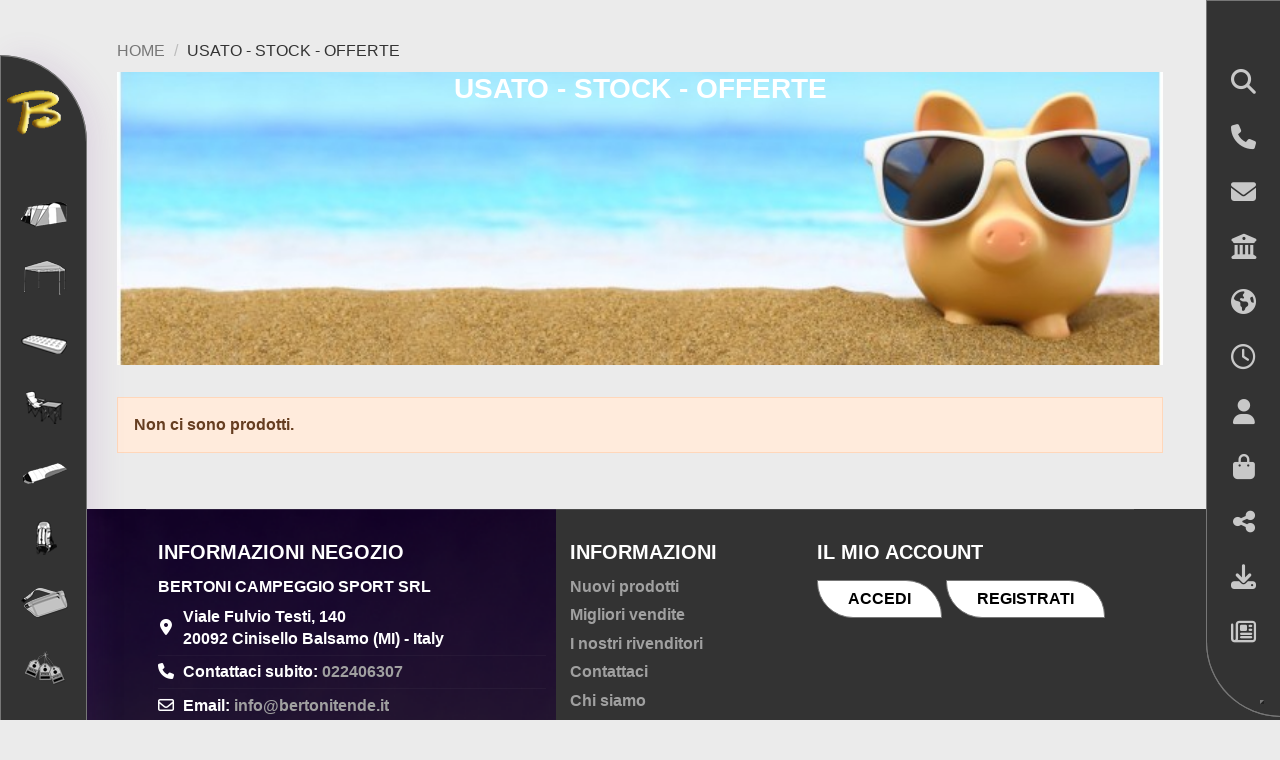

--- FILE ---
content_type: text/html; charset=utf-8
request_url: https://www.bertonitende.it/34-usato-stock-offerte
body_size: 17285
content:
<!doctype html>
<html lang="it">

<head>
    
        
  <meta charset="utf-8">


  <meta http-equiv="x-ua-compatible" content="ie=edge">



  


  
  



  <title>Usato - Stock - Offerte</title>
  
    
  
  
    <script data-keepinline="true">
    var cdcGtmApi = '//www.bertonitende.it/module/cdc_googletagmanager/async';
    var ajaxShippingEvent = 1;
    var ajaxPaymentEvent = 1;

/* datalayer */
dataLayer = window.dataLayer || [];
    let cdcDatalayer = {"event":"view_item_list","pageCategory":"category","ecommerce":{"currency":"EUR","item_list_id":"cat_34","item_list_name":"Usato - Stock - Offerte"},"google_tag_params":{"ecomm_pagetype":"category","ecomm_category":"Usato - Stock - Offerte"}};
    dataLayer.push(cdcDatalayer);

/* call to GTM Tag */
(function(w,d,s,l,i){w[l]=w[l]||[];w[l].push({'gtm.start':
new Date().getTime(),event:'gtm.js'});var f=d.getElementsByTagName(s)[0],
j=d.createElement(s),dl=l!='dataLayer'?'&l='+l:'';j.async=true;j.src=
'https://www.googletagmanager.com/gtm.js?id='+i+dl;f.parentNode.insertBefore(j,f);
})(window,document,'script','dataLayer','GTM-57GQ832');

/* async call to avoid cache system for dynamic data */
dataLayer.push({
  'event': 'datalayer_ready'
});
</script>
  
  <meta name="description" content="Dai un&#039;occhiata ai nostri prodotti usati ed in stock: ti aspettano offerte da urlo, caratterizzate dalla solita qualità di Bertoni Tende!">
  <meta name="keywords" content="">
    
      <link rel="canonical" href="https://www.bertonitende.it/34-usato-stock-offerte">    

  
      

  
     <script type="application/ld+json">
 {
   "@context": "https://schema.org",
   "@type": "Organization",
   "name" : "Bertoni Tende",
   "url" : "https://www.bertonitende.it/"
       ,"logo": {
       "@type": "ImageObject",
       "url":"https://www.bertonitende.it/img/logo-1654605940.jpg"
     }
    }
</script>

<script type="application/ld+json">
  {
    "@context": "https://schema.org",
    "@type": "WebPage",
    "isPartOf": {
      "@type": "WebSite",
      "url":  "https://www.bertonitende.it/",
      "name": "Bertoni Tende"
    },
    "name": "Usato - Stock - Offerte",
    "url":  "https://www.bertonitende.it/34-usato-stock-offerte"
  }
</script>


  <script type="application/ld+json">
    {
      "@context": "https://schema.org",
      "@type": "BreadcrumbList",
      "itemListElement": [
                  {
            "@type": "ListItem",
            "position": 1,
            "name": "Home",
            "item": "https://www.bertonitende.it/"
          },              {
            "@type": "ListItem",
            "position": 2,
            "name": "Usato - Stock - Offerte",
            "item": "https://www.bertonitende.it/34-usato-stock-offerte"
          }          ]
    }
  </script>


  

  
    <script type="application/ld+json">
  {
    "@context": "https://schema.org",
    "@type": "ItemList",
    "itemListElement": [
          ]
  }
</script>


  
    
  



    <meta property="og:title" content="Usato - Stock - Offerte"/>
    <meta property="og:url" content="https://www.bertonitende.it/34-usato-stock-offerte"/>
    <meta property="og:site_name" content="Bertoni Tende"/>
    <meta property="og:description" content="Dai un&#039;occhiata ai nostri prodotti usati ed in stock: ti aspettano offerte da urlo, caratterizzate dalla solita qualità di Bertoni Tende!">
    <meta property="og:type" content="website">


            <meta property="og:image" content="https://www.bertonitende.it/c/34-category_default/usato-stock-offerte.jpg">
        <meta property="og:image:width" content="1003">
        <meta property="og:image:height" content="200">
    





      <meta name="viewport" content="initial-scale=1,user-scalable=no,maximum-scale=1,width=device-width">
  




  <link rel="icon" type="image/vnd.microsoft.icon" href="https://www.bertonitende.it/img/favicon.ico?1715930917">
  <link rel="shortcut icon" type="image/x-icon" href="https://www.bertonitende.it/img/favicon.ico?1715930917">
    




    <link rel="stylesheet" href="https://www.bertonitende.it/themes/warehousechild/assets/cache/theme-e166bf323.css" type="text/css" media="all">




<link rel="preload" as="font"
      href="https://www.bertonitende.it/themes/warehouse/assets/css/font-awesome/webfonts/fa-brands-400.woff2"
      type="font/woff2" crossorigin="anonymous">

<link rel="preload" as="font"
      href="https://www.bertonitende.it/themes/warehouse/assets/css/font-awesome/webfonts/fa-regular-400.woff2"
      type="font/woff2" crossorigin="anonymous">

<link rel="preload" as="font"
      href="https://www.bertonitende.it/themes/warehouse/assets/css/font-awesome/webfonts/fa-solid-900.woff2"
      type="font/woff2" crossorigin="anonymous">

<link rel="preload" as="font"
      href="https://www.bertonitende.it/themes/warehouse/assets/css/font-awesome/webfonts/fa-brands-400.woff2"
      type="font/woff2" crossorigin="anonymous">


<link  rel="preload stylesheet"  as="style" href="https://www.bertonitende.it/themes/warehouse/assets/css/font-awesome/css/font-awesome-preload.css?v=6.7.2"
       type="text/css" crossorigin="anonymous">





  

  <script>
        var elementorFrontendConfig = {"isEditMode":"","stretchedSectionContainer":"","instagramToken":"","is_rtl":false,"ajax_csfr_token_url":"https:\/\/www.bertonitende.it\/module\/iqitelementor\/Actions?process=handleCsfrToken&ajax=1"};
        var iqitTheme = {"rm_sticky":"0","rm_breakpoint":0,"op_preloader":"0","cart_style":"side","cart_confirmation":"open","h_layout":"7","f_fixed":0,"f_layout":"3","h_absolute":"0","h_sticky":"0","hw_width":"inherit","mm_content":"accordion","hm_submenu_width":"default","h_search_type":"box","pl_lazyload":true,"pl_infinity":false,"pl_rollover":false,"pl_crsl_autoplay":false,"pl_slider_ld":4,"pl_slider_d":3,"pl_slider_t":3,"pl_slider_p":1,"pp_thumbs":"bottom","pp_zoom":"modal","pp_image_layout":"carousel","pp_tabs":"tabha","pl_grid_qty":false};
        var iqitcompare = {"nbProducts":0};
        var iqitcountdown_days = "d.";
        var iqitextendedproduct = {"speed":"70","hook":"modal"};
        var iqitfdc_from = 0;
        var iqitmegamenu = {"sticky":"false","containerSelector":"#wrapper > .container"};
        var iqitreviews = [];
        var iqitwishlist = {"nbProducts":0};
        var klarnapayment = {"interoperability":{"locale":"it-IT","environment":"production","clientId":"klarna_live_client_JHdOcFJwJU0zZ3ZhVzY_RyQtbW1XOWI0QlFjeGRLSU4sM2EyN2Y0NGEtZmJhNy00Mzk1LWJmNzYtYjY4YmJjNDA0MTA1LDEsZFgzSjdyNnhPSkZKL0w2RElNSUtpbzdPSlBFdHBINVZCZ2VHN2hDWGk5QT0"}};
        var prestashop = {"cart":{"products":[],"totals":{"total":{"type":"total","label":"Totale","amount":0,"value":"\u20ac\u00a00,00"},"total_including_tax":{"type":"total","label":"Totale (tasse incl.)","amount":0,"value":"\u20ac\u00a00,00"},"total_excluding_tax":{"type":"total","label":"Totale (tasse escl.)","amount":0,"value":"\u20ac\u00a00,00"}},"subtotals":{"products":{"type":"products","label":"Totale parziale","amount":0,"value":"\u20ac\u00a00,00"},"discounts":null,"shipping":{"type":"shipping","label":"Spedizione","amount":0,"value":""},"tax":null},"products_count":0,"summary_string":"0 articoli","vouchers":{"allowed":1,"added":[]},"discounts":[],"minimalPurchase":0,"minimalPurchaseRequired":""},"currency":{"id":1,"name":"Euro","iso_code":"EUR","iso_code_num":"978","sign":"\u20ac"},"customer":{"lastname":null,"firstname":null,"email":null,"birthday":null,"newsletter":null,"newsletter_date_add":null,"optin":null,"website":null,"company":null,"siret":null,"ape":null,"is_logged":false,"gender":{"type":null,"name":null},"addresses":[]},"country":{"id_zone":"1","id_currency":"0","call_prefix":"39","iso_code":"IT","active":"1","contains_states":"1","need_identification_number":"1","need_zip_code":"1","zip_code_format":"NNNNN","display_tax_label":"1","name":"Italia","id":10},"language":{"name":"Italiano (Italian)","iso_code":"it","locale":"it-IT","language_code":"it","active":"1","is_rtl":"0","date_format_lite":"d\/m\/Y","date_format_full":"d\/m\/Y H:i:s","id":1},"page":{"title":"","canonical":"https:\/\/www.bertonitende.it\/34-usato-stock-offerte","meta":{"title":"Usato - Stock - Offerte","description":"Dai un'occhiata ai nostri prodotti usati ed in stock: ti aspettano offerte da urlo, caratterizzate dalla solita qualit\u00e0 di Bertoni Tende!","keywords":"","robots":"index"},"page_name":"category","body_classes":{"lang-it":true,"lang-rtl":false,"country-IT":true,"currency-EUR":true,"layout-full-width":true,"page-category":true,"tax-display-enabled":true,"page-customer-account":false,"category-id-34":true,"category-Usato - Stock - Offerte":true,"category-id-parent-2":true,"category-depth-level-2":true},"admin_notifications":[],"password-policy":{"feedbacks":{"0":"Molto debole","1":"Debole","2":"Media","3":"Forte","4":"Molto forte","Straight rows of keys are easy to guess":"I tasti consecutivi sono facili da indovinare","Short keyboard patterns are easy to guess":"Gli schemi brevi sulla tastiera sono facili da indovinare","Use a longer keyboard pattern with more turns":"Utilizza uno schema pi\u00f9 lungo sulla tastiera con pi\u00f9 variazioni","Repeats like \"aaa\" are easy to guess":"Le ripetizioni come \u201caaa\u201d sono facili da indovinare","Repeats like \"abcabcabc\" are only slightly harder to guess than \"abc\"":"Le ripetizioni come \u201cabcabcabc\u201d sono solo leggermente pi\u00f9 difficili da indovinare rispetto ad \u201cabc\u201d","Sequences like abc or 6543 are easy to guess":"Le sequenze come \"abc\" o 6543 sono facili da indovinare","Recent years are easy to guess":"Gli anni recenti sono facili da indovinare","Dates are often easy to guess":"Le date sono spesso facili da indovinare","This is a top-10 common password":"Questa \u00e8 una delle 10 password pi\u00f9 comuni","This is a top-100 common password":"Questa \u00e8 una delle 100 password pi\u00f9 comuni","This is a very common password":"Questa password \u00e8 molto comune","This is similar to a commonly used password":"Questa password \u00e8 simile a un\u2019altra comunemente utilizzata","A word by itself is easy to guess":"Una parola di per s\u00e9 \u00e8 facile da indovinare","Names and surnames by themselves are easy to guess":"Nomi e cognomi sono di per s\u00e9 facili da indovinare","Common names and surnames are easy to guess":"Nomi e cognomi comuni sono facili da indovinare","Use a few words, avoid common phrases":"Utilizza diverse parole, evita le frasi comuni","No need for symbols, digits, or uppercase letters":"Nessun bisogno di simboli, cifre o lettere maiuscole","Avoid repeated words and characters":"Evita parole e caratteri ripetuti","Avoid sequences":"Evita le sequenze","Avoid recent years":"Evita gli anni recenti","Avoid years that are associated with you":"Evita gli anni associati a te","Avoid dates and years that are associated with you":"Evita date e anni associati a te","Capitalization doesn't help very much":"Le maiuscole non sono molto efficaci","All-uppercase is almost as easy to guess as all-lowercase":"Tutto maiuscolo \u00e8 quasi altrettanto facile da indovinare di tutto minuscolo","Reversed words aren't much harder to guess":"Le parole al contrario non sono molto pi\u00f9 difficili da indovinare","Predictable substitutions like '@' instead of 'a' don't help very much":"Sostituzioni prevedibili come \"@\" invece di \"a\" non sono molto efficaci","Add another word or two. Uncommon words are better.":"Aggiungi una o due parole in pi\u00f9. Le parole insolite sono pi\u00f9 sicure."}}},"shop":{"name":"Bertoni Tende","logo":"https:\/\/www.bertonitende.it\/img\/logo-1654605940.jpg","stores_icon":"https:\/\/www.bertonitende.it\/img\/logo_stores.png","favicon":"https:\/\/www.bertonitende.it\/img\/favicon.ico"},"core_js_public_path":"\/themes\/","urls":{"base_url":"https:\/\/www.bertonitende.it\/","current_url":"https:\/\/www.bertonitende.it\/34-usato-stock-offerte","shop_domain_url":"https:\/\/www.bertonitende.it","img_ps_url":"https:\/\/www.bertonitende.it\/img\/","img_cat_url":"https:\/\/www.bertonitende.it\/img\/c\/","img_lang_url":"https:\/\/www.bertonitende.it\/img\/l\/","img_prod_url":"https:\/\/www.bertonitende.it\/img\/p\/","img_manu_url":"https:\/\/www.bertonitende.it\/img\/m\/","img_sup_url":"https:\/\/www.bertonitende.it\/img\/su\/","img_ship_url":"https:\/\/www.bertonitende.it\/img\/s\/","img_store_url":"https:\/\/www.bertonitende.it\/img\/st\/","img_col_url":"https:\/\/www.bertonitende.it\/img\/co\/","img_url":"https:\/\/www.bertonitende.it\/themes\/warehouse\/assets\/img\/","css_url":"https:\/\/www.bertonitende.it\/themes\/warehouse\/assets\/css\/","js_url":"https:\/\/www.bertonitende.it\/themes\/warehouse\/assets\/js\/","pic_url":"https:\/\/www.bertonitende.it\/upload\/","theme_assets":"https:\/\/www.bertonitende.it\/themes\/warehouse\/assets\/","theme_dir":"https:\/\/www.bertonitende.it\/themes\/warehousechild\/","child_theme_assets":"https:\/\/www.bertonitende.it\/themes\/warehousechild\/assets\/","child_img_url":"https:\/\/www.bertonitende.it\/themes\/warehousechild\/assets\/img\/","child_css_url":"https:\/\/www.bertonitende.it\/themes\/warehousechild\/assets\/css\/","child_js_url":"https:\/\/www.bertonitende.it\/themes\/warehousechild\/assets\/js\/","pages":{"address":"https:\/\/www.bertonitende.it\/indirizzo","addresses":"https:\/\/www.bertonitende.it\/indirizzi","authentication":"https:\/\/www.bertonitende.it\/login","manufacturer":"https:\/\/www.bertonitende.it\/produttori","cart":"https:\/\/www.bertonitende.it\/carrello","category":"https:\/\/www.bertonitende.it\/index.php?controller=category","cms":"https:\/\/www.bertonitende.it\/index.php?controller=cms","contact":"https:\/\/www.bertonitende.it\/contattaci","discount":"https:\/\/www.bertonitende.it\/sconto","guest_tracking":"https:\/\/www.bertonitende.it\/tracciatura-ospite","history":"https:\/\/www.bertonitende.it\/cronologia-ordini","identity":"https:\/\/www.bertonitende.it\/identita","index":"https:\/\/www.bertonitende.it\/","my_account":"https:\/\/www.bertonitende.it\/il-mio-account","order_confirmation":"https:\/\/www.bertonitende.it\/conferma-ordine","order_detail":"https:\/\/www.bertonitende.it\/index.php?controller=order-detail","order_follow":"https:\/\/www.bertonitende.it\/segui-ordine","order":"https:\/\/www.bertonitende.it\/ordine","order_return":"https:\/\/www.bertonitende.it\/index.php?controller=order-return","order_slip":"https:\/\/www.bertonitende.it\/buono-ordine","pagenotfound":"https:\/\/www.bertonitende.it\/pagina-non-trovata","password":"https:\/\/www.bertonitende.it\/recupero-password","pdf_invoice":"https:\/\/www.bertonitende.it\/index.php?controller=pdf-invoice","pdf_order_return":"https:\/\/www.bertonitende.it\/index.php?controller=pdf-order-return","pdf_order_slip":"https:\/\/www.bertonitende.it\/index.php?controller=pdf-order-slip","prices_drop":"https:\/\/www.bertonitende.it\/calo-prezzi","product":"https:\/\/www.bertonitende.it\/index.php?controller=product","registration":"https:\/\/www.bertonitende.it\/index.php?controller=registration","search":"https:\/\/www.bertonitende.it\/ricerca","sitemap":"https:\/\/www.bertonitende.it\/mappa-del-sito","stores":"https:\/\/www.bertonitende.it\/negozi","supplier":"https:\/\/www.bertonitende.it\/fornitore","new_products":"https:\/\/www.bertonitende.it\/nuovi-prodotti","brands":"https:\/\/www.bertonitende.it\/produttori","register":"https:\/\/www.bertonitende.it\/index.php?controller=registration","order_login":"https:\/\/www.bertonitende.it\/ordine?login=1"},"alternative_langs":[],"actions":{"logout":"https:\/\/www.bertonitende.it\/?mylogout="},"no_picture_image":{"bySize":{"small_default":{"url":"https:\/\/www.bertonitende.it\/img\/p\/it-default-small_default.jpg","width":98,"height":127},"cart_default":{"url":"https:\/\/www.bertonitende.it\/img\/p\/it-default-cart_default.jpg","width":125,"height":162},"home_default":{"url":"https:\/\/www.bertonitende.it\/img\/p\/it-default-home_default.jpg","width":236,"height":305},"large_default":{"url":"https:\/\/www.bertonitende.it\/img\/p\/it-default-large_default.jpg","width":381,"height":492},"medium_default":{"url":"https:\/\/www.bertonitende.it\/img\/p\/it-default-medium_default.jpg","width":452,"height":584},"thickbox_default":{"url":"https:\/\/www.bertonitende.it\/img\/p\/it-default-thickbox_default.jpg","width":1100,"height":1422}},"small":{"url":"https:\/\/www.bertonitende.it\/img\/p\/it-default-small_default.jpg","width":98,"height":127},"medium":{"url":"https:\/\/www.bertonitende.it\/img\/p\/it-default-large_default.jpg","width":381,"height":492},"large":{"url":"https:\/\/www.bertonitende.it\/img\/p\/it-default-thickbox_default.jpg","width":1100,"height":1422},"legend":""}},"configuration":{"display_taxes_label":true,"display_prices_tax_incl":true,"is_catalog":false,"show_prices":true,"opt_in":{"partner":true},"quantity_discount":{"type":"discount","label":"Sconto unit\u00e0"},"voucher_enabled":1,"return_enabled":0},"field_required":[],"breadcrumb":{"links":[{"title":"Home","url":"https:\/\/www.bertonitende.it\/"},{"title":"Usato - Stock - Offerte","url":"https:\/\/www.bertonitende.it\/34-usato-stock-offerte"}],"count":2},"link":{"protocol_link":"https:\/\/","protocol_content":"https:\/\/"},"time":1769822921,"static_token":"409f99fac3ff2a5e5413cef447361125","token":"56cf92c6ec11f52716f182b4a8b42aa2","debug":false};
        var psemailsubscription_subscription = "https:\/\/www.bertonitende.it\/module\/ps_emailsubscription\/subscription";
      </script>



  
<script
    async
    data-environment='production'
    src='https://js.klarna.com/web-sdk/v1/klarna.js'
></script>
<script type="text/javascript">
var _iub = _iub || {};
_iub.cons_instructions = _iub.cons_instructions || [];
_iub.cons_instructions.push(["init", {api_key: "M2W9xs1HVis7wYGXDXP17idpIXAwZNnS"}]);
</script>
<script type="text/javascript" src="https://cdn.iubenda.com/cons/iubenda_cons.js" async></script>
			<script type='text/javascript'>
				var iCallback = function(){};

				if('callback' in _iub.csConfiguration) {
					if('onConsentGiven' in _iub.csConfiguration.callback) iCallback = _iub.csConfiguration.callback.onConsentGiven;

					_iub.csConfiguration.callback.onConsentGiven = function() {
						iCallback();

						jQuery('noscript._no_script_iub').each(function (a, b) { var el = jQuery(b); el.after(el.html()); });
					};
				};
			</script>


    
    
    </head>

<body id="category" class="lang-it country-it currency-eur layout-full-width page-category tax-display-enabled category-id-34 category-usato-stock-offerte category-id-parent-2 category-depth-level-2 body-desktop-header-style-w-7">


    




    <!-- Google Tag Manager (noscript) -->
<noscript><iframe src="https://www.googletagmanager.com/ns.html?id=GTM-57GQ832"
height="0" width="0" style="display:none;visibility:hidden"></iframe></noscript>
<!-- End Google Tag Manager (noscript) -->



<main id="main-page-content"  >
    
            

    <header id="header" class="desktop-header-style-w-7">
        
            
  <div class="header-banner">
    
  </div>




            <div class="container">
        <nav class="header-nav">
    
        <div class="row justify-content-between">
            <div class="col col-auto col-md left-nav">
                                            <div class="block-iqitlinksmanager block-iqitlinksmanager-2 block-links-inline d-inline-block">
            <ul>
                                                            <li>
                            <a
                                    href="https://www.bertonitende.it/content/1-consegna"
                                    title="I nostri termini e condizioni di consegna"                                                                >
                                Consegna
                            </a>
                        </li>
                                                                                <li>
                            <a
                                    href="https://www.bertonitende.it/content/2-note-legali"
                                    title="Note legali"                                                                >
                                Note legali
                            </a>
                        </li>
                                                                                <li>
                            <a
                                    href="https://www.bertonitende.it/content/category/1-home"
                                    title=""                                                                >
                                Home
                            </a>
                        </li>
                                                </ul>
        </div>
    
            </div>
            <div class="col col-auto center-nav text-center">
                
             </div>
            <div class="col col-auto col-md right-nav text-right">
                <div class="d-inline-block">
    <a href="//www.bertonitende.it/module/iqitwishlist/view">
        <i class="fa fa-heart-o fa-fw" aria-hidden="true"></i> Lista dei desideri (<span
                id="iqitwishlist-nb"></span>)
    </a>
</div>

             </div>
        </div>

                        </nav>
            </div>
        



<div id="desktop-header" class="desktop-header-style-7">
    
            <div class="header-top">
    <div id="desktop-header-container" class="container">
        <div class="row align-items-center">
            <div class="col-12 col-header-left">
                <div id="desktop_logo">
                    
  <a href="https://www.bertonitende.it/" class="open">
    <img class="logo img-fluid"
         src="https://www.bertonitende.it/img/logo-1654605940.jpg"
                  alt="Bertoni Tende"
         width="157"
         height="64"
    >
  </a>

                    
  <a href="https://www.bertonitende.it/" class="closed">
    <img class="logo img-fluid"
         src="https://www.bertonitende.it//img/cms/menu-icons/Logo-B.png"
                  alt="Bertoni Tende"
         width="64"
         height="64"
    >
  </a>

                </div>
                
            </div>
            <div class="col-12 col-header-center">
                                    <div class="header-custom-html">
                        


                    </div>
                                <div class="row no-gutters justify-content-center">
                    <nav id="cbp-hrmenu1" class="cbp-hrmenu  iqitmegamenu-all cbp-vertical cbp-not-on-top">
	<div class="cbp-vertical-title"><i class="fa fa-bars cbp-iconbars"></i> <span class="cbp-vertical-title-text">Navigation</span></div>
					<ul id="cbp-hrmenu1-ul">
												<li id="cbp-hrmenu-tab-3" class="cbp-hrmenu-tab cbp-hrmenu-tab-3 ">
	<a href="https://www.bertonitende.it/37-tende-da-campeggio" onclick="" >																 <img src="/img/cms/menu-icons/tende.jpg" alt="TENDE DA CAMPEGGIO" class="cbp-mainlink-iicon" />								<span>TENDE DA CAMPEGGIO</span> <i class="fa fa-angle-right cbp-submenu-aindicator"></i>														</a>
														<div class="cbp-hrsub-wrapper">
							<div class="cbp-hrsub col-5">
								<div class="cbp-hrsub-inner">

									
																																	




<div class="row menu_row menu-element  first_rows menu-element-id-13">
                

                                                




    <div class="col-4 cbp-menu-column cbp-menu-element menu-element-id-20 ">
        <div class="cbp-menu-column-inner">
                        
                
                
                                                                    <img src="/img/cms/menu-icons/tende-igloo.jpg" loading="lazy" class="img-fluid cbp-banner-image"
                                                               width="47" height="35"  />
                                            
                
            

            
            </div>    </div>
                                    




    <div class="col-8 cbp-menu-column cbp-menu-element menu-element-id-21 ">
        <div class="cbp-menu-column-inner">
                        
                
                
                    
                                                    <div class="row cbp-categories-row">
                                                                                                            <div class="col-12">
                                            <div class="cbp-category-link-w"><a href="https://www.bertonitende.it/12-tende-igloo"
                                                                                class="cbp-column-title nav-link cbp-category-title">Tende igloo</a>
                                                <a
                                                    href="https://www.bertonitende.it/12-tende-igloo" class="cbp-category-thumb"></a>                                                                                            </div>
                                        </div>
                                                                                                </div>
                                            
                
            

            
            </div>    </div>
                            
                </div>
																							




<div class="row menu_row menu-element  first_rows menu-element-id-1">
                

                                                




    <div class="col-4 cbp-menu-column cbp-menu-element menu-element-id-11 ">
        <div class="cbp-menu-column-inner">
                        
                
                
                                                                    <img src="/img/cms/menu-icons/moto-tenda.jpg" loading="lazy" class="img-fluid cbp-banner-image"
                                                               width="47" height="35"  />
                                            
                
            

            
            </div>    </div>
                                    




    <div class="col-8 cbp-menu-column cbp-menu-element menu-element-id-9 ">
        <div class="cbp-menu-column-inner">
                        
                
                
                    
                                                    <div class="row cbp-categories-row">
                                                                                                            <div class="col-12">
                                            <div class="cbp-category-link-w"><a href="https://www.bertonitende.it/51-tende-da-moto"
                                                                                class="cbp-column-title nav-link cbp-category-title">Tende da moto</a>
                                                                                                                                            </div>
                                        </div>
                                                                                                </div>
                                            
                
            

            
            </div>    </div>
                            
                </div>
																							




<div class="row menu_row menu-element  first_rows menu-element-id-14">
                

                                                




    <div class="col-4 cbp-menu-column cbp-menu-element menu-element-id-22 ">
        <div class="cbp-menu-column-inner">
                        
                
                
                                                                    <img src="/img/cms/menu-icons/tende-gonfiabili.jpg" loading="lazy" class="img-fluid cbp-banner-image"
                                                               width="47" height="34"  />
                                            
                
            

            
            </div>    </div>
                                    




    <div class="col-8 cbp-menu-column cbp-menu-element menu-element-id-36 ">
        <div class="cbp-menu-column-inner">
                        
                
                
                    
                                                    <div class="row cbp-categories-row">
                                                                                                            <div class="col-12">
                                            <div class="cbp-category-link-w"><a href="https://www.bertonitende.it/48-tende-da-campeggio-gonfiabili"
                                                                                class="cbp-column-title nav-link cbp-category-title">Tende da campeggio gonfiabili</a>
                                                                                                                                            </div>
                                        </div>
                                                                                                </div>
                                            
                
            

            
            </div>    </div>
                            
                </div>
																							




<div class="row menu_row menu-element  first_rows menu-element-id-15">
                

                                                




    <div class="col-4 cbp-menu-column cbp-menu-element menu-element-id-29 ">
        <div class="cbp-menu-column-inner">
                        
                
                
                                                                    <img src="/img/cms/menu-icons/tende-canadesi.jpg" loading="lazy" class="img-fluid cbp-banner-image"
                                                               width="47" height="35"  />
                                            
                
            

            
            </div>    </div>
                                    




    <div class="col-8 cbp-menu-column cbp-menu-element menu-element-id-35 ">
        <div class="cbp-menu-column-inner">
                        
                
                
                    
                                                    <div class="row cbp-categories-row">
                                                                                                            <div class="col-12">
                                            <div class="cbp-category-link-w"><a href="https://www.bertonitende.it/14-tende-canadesi"
                                                                                class="cbp-column-title nav-link cbp-category-title">Tende canadesi</a>
                                                                                                                                            </div>
                                        </div>
                                                                                                </div>
                                            
                
            

            
            </div>    </div>
                            
                </div>
																							




<div class="row menu_row menu-element  first_rows menu-element-id-16">
                

                                                




    <div class="col-4 cbp-menu-column cbp-menu-element menu-element-id-27 ">
        <div class="cbp-menu-column-inner">
                        
                
                
                                                                    <img src="/img/cms/menu-icons/verande.jpg" loading="lazy" class="img-fluid cbp-banner-image"
                                                               width="47" height="35"  />
                                            
                
            

            
            </div>    </div>
                                    




    <div class="col-8 cbp-menu-column cbp-menu-element menu-element-id-34 ">
        <div class="cbp-menu-column-inner">
                        
                
                
                    
                                                    <div class="row cbp-categories-row">
                                                                                                            <div class="col-12">
                                            <div class="cbp-category-link-w"><a href="https://www.bertonitende.it/36-tende-veranda"
                                                                                class="cbp-column-title nav-link cbp-category-title">Tende veranda</a>
                                                                                                                                            </div>
                                        </div>
                                                                                                </div>
                                            
                
            

            
            </div>    </div>
                            
                </div>
																							




<div class="row menu_row menu-element  first_rows menu-element-id-17">
                

                                                




    <div class="col-4 cbp-menu-column cbp-menu-element menu-element-id-28 ">
        <div class="cbp-menu-column-inner">
                        
                
                
                                                                    <img src="/img/cms/menu-icons/tende-casetta.jpg" loading="lazy" class="img-fluid cbp-banner-image"
                                                               width="47" height="35"  />
                                            
                
            

            
            </div>    </div>
                                    




    <div class="col-8 cbp-menu-column cbp-menu-element menu-element-id-33 ">
        <div class="cbp-menu-column-inner">
                        
                
                
                    
                                                    <div class="row cbp-categories-row">
                                                                                                            <div class="col-12">
                                            <div class="cbp-category-link-w"><a href="https://www.bertonitende.it/16-tende-casetta"
                                                                                class="cbp-column-title nav-link cbp-category-title">Tende Casetta</a>
                                                                                                                                            </div>
                                        </div>
                                                                                                </div>
                                            
                
            

            
            </div>    </div>
                            
                </div>
																							




<div class="row menu_row menu-element  first_rows menu-element-id-18">
                

                                                




    <div class="col-4 cbp-menu-column cbp-menu-element menu-element-id-24 ">
        <div class="cbp-menu-column-inner">
                        
                
                
                                                                    <img src="/img/cms/menu-icons/pic-nic-caravan.jpg" loading="lazy" class="img-fluid cbp-banner-image"
                                                               width="47" height="35"  />
                                            
                
            

            
            </div>    </div>
                                    




    <div class="col-8 cbp-menu-column cbp-menu-element menu-element-id-32 ">
        <div class="cbp-menu-column-inner">
                        
                
                
                    
                                                    <div class="row cbp-categories-row">
                                                                                                            <div class="col-12">
                                            <div class="cbp-category-link-w"><a href="https://www.bertonitende.it/15-cucinotti-da-campeggio"
                                                                                class="cbp-column-title nav-link cbp-category-title">Cucinotti da campeggio</a>
                                                                                                                                            </div>
                                        </div>
                                                                                                </div>
                                            
                
            

            
            </div>    </div>
                            
                </div>
																							




<div class="row menu_row menu-element  first_rows menu-element-id-19">
                

                                                




    <div class="col-4 cbp-menu-column cbp-menu-element menu-element-id-25 ">
        <div class="cbp-menu-column-inner">
                        
                
                
                                                                    <img src="/img/cms/menu-icons/capannoni-civili.jpg" loading="lazy" class="img-fluid cbp-banner-image"
                                                               width="47" height="35"  />
                                            
                
            

            
            </div>    </div>
                                    




    <div class="col-8 cbp-menu-column cbp-menu-element menu-element-id-31 ">
        <div class="cbp-menu-column-inner">
                        
                
                
                    
                                                    <div class="row cbp-categories-row">
                                                                                                            <div class="col-12">
                                            <div class="cbp-category-link-w"><a href="https://www.bertonitende.it/17-capannoni-civili"
                                                                                class="cbp-column-title nav-link cbp-category-title">Capannoni civili</a>
                                                                                                                                            </div>
                                        </div>
                                                                                                </div>
                                            
                
            

            
            </div>    </div>
                            
                </div>
																							




<div class="row menu_row menu-element  first_rows menu-element-id-23">
                

                                                




    <div class="col-4 cbp-menu-column cbp-menu-element menu-element-id-26 ">
        <div class="cbp-menu-column-inner">
                        
                
                
                                                                    <img src="/img/cms/menu-icons/capannoni-militari-e-scout.jpg" loading="lazy" class="img-fluid cbp-banner-image"
                                                               width="47" height="35"  />
                                            
                
            

            
            </div>    </div>
                                    




    <div class="col-8 cbp-menu-column cbp-menu-element menu-element-id-30 ">
        <div class="cbp-menu-column-inner">
                        
                
                
                    
                                                    <div class="row cbp-categories-row">
                                                                                                            <div class="col-12">
                                            <div class="cbp-category-link-w"><a href="https://www.bertonitende.it/18-capannoni-militari-e-scout"
                                                                                class="cbp-column-title nav-link cbp-category-title">Capannoni militari e scout</a>
                                                                                                                                            </div>
                                        </div>
                                                                                                </div>
                                            
                
            

            
            </div>    </div>
                            
                </div>
																					
									
								</div>
							</div></div>
													</li>
												<li id="cbp-hrmenu-tab-4" class="cbp-hrmenu-tab cbp-hrmenu-tab-4 ">
	<a href="https://www.bertonitende.it/19-gazebo-automatici" onclick="" >																 <img src="/img/cms/menu-icons/gazebo-automatici.jpg" alt="GAZEBO AUTOMATICI" class="cbp-mainlink-iicon" />								<span>GAZEBO AUTOMATICI</span> <i class="fa fa-angle-right cbp-submenu-aindicator"></i>														</a>
														<div class="cbp-hrsub-wrapper">
							<div class="cbp-hrsub col-5">
								<div class="cbp-hrsub-inner">

									
																																	




<div class="row menu_row menu-element  first_rows menu-element-id-1">
                

                                                




    <div class="col-12 cbp-menu-column cbp-menu-element menu-element-id-7 ">
        <div class="cbp-menu-column-inner">
                        
                
                
                    
                                                    <div class="row cbp-categories-row">
                                                                                                            <div class="col-12">
                                            <div class="cbp-category-link-w"><a href="https://www.bertonitende.it/47-gazebo-pieghevoli-automatici"
                                                                                class="cbp-column-title nav-link cbp-category-title">Gazebo Pieghevoli Automatici</a>
                                                <a
                                                    href="https://www.bertonitende.it/47-gazebo-pieghevoli-automatici" class="cbp-category-thumb"></a>                                                                                            </div>
                                        </div>
                                                                                                </div>
                                            
                
            

            
            </div>    </div>
                            
                </div>
																							




<div class="row menu_row menu-element  first_rows menu-element-id-2">
                

                                                




    <div class="col-12 cbp-menu-column cbp-menu-element menu-element-id-9 ">
        <div class="cbp-menu-column-inner">
                        
                
                
                    
                                                    <div class="row cbp-categories-row">
                                                                                                            <div class="col-12">
                                            <div class="cbp-category-link-w"><a href="https://www.bertonitende.it/43-laterali-per-gazebo-pieghevole-automatico"
                                                                                class="cbp-column-title nav-link cbp-category-title">Laterali per Gazebo Pieghevole Automatico</a>
                                                <a
                                                    href="https://www.bertonitende.it/43-laterali-per-gazebo-pieghevole-automatico" class="cbp-category-thumb"></a>                                                                                            </div>
                                        </div>
                                                                                                </div>
                                            
                
            

            
            </div>    </div>
                            
                </div>
																							




<div class="row menu_row menu-element  first_rows menu-element-id-3">
                

                                                




    <div class="col-12 cbp-menu-column cbp-menu-element menu-element-id-11 ">
        <div class="cbp-menu-column-inner">
                        
                
                
                    
                                                    <div class="row cbp-categories-row">
                                                                                                            <div class="col-12">
                                            <div class="cbp-category-link-w"><a href="https://www.bertonitende.it/44-accessori-per-gazebo-pieghevole-automatico"
                                                                                class="cbp-column-title nav-link cbp-category-title">Accessori per Gazebo Pieghevole Automatico</a>
                                                                                                                                            </div>
                                        </div>
                                                                                                </div>
                                            
                
            

            
            </div>    </div>
                            
                </div>
																							




<div class="row menu_row menu-element  first_rows menu-element-id-4">
                

                                                




    <div class="col-12 cbp-menu-column cbp-menu-element menu-element-id-13 ">
        <div class="cbp-menu-column-inner">
                        
                
                
                    
                                                    <div class="row cbp-categories-row">
                                                                                                            <div class="col-12">
                                            <div class="cbp-category-link-w"><a href="https://www.bertonitende.it/45-tetti-per-gazebo-pieghevole-automatico"
                                                                                class="cbp-column-title nav-link cbp-category-title">Tetti per Gazebo Pieghevole Automatico</a>
                                                                                                                                            </div>
                                        </div>
                                                                                                </div>
                                            
                
            

            
            </div>    </div>
                            
                </div>
																							




<div class="row menu_row menu-element  first_rows menu-element-id-5">
                

                                                




    <div class="col-12 cbp-menu-column cbp-menu-element menu-element-id-15 ">
        <div class="cbp-menu-column-inner">
                        
                
                
                    
                                                    <div class="row cbp-categories-row">
                                                                                                            <div class="col-12">
                                            <div class="cbp-category-link-w"><a href="https://www.bertonitende.it/46-gazebo-pieghevoli-personalizzati"
                                                                                class="cbp-column-title nav-link cbp-category-title">Gazebo pieghevoli personalizzati</a>
                                                                                                                                            </div>
                                        </div>
                                                                                                </div>
                                            
                
            

            
            </div>    </div>
                            
                </div>
																							




<div class="row menu_row menu-element  first_rows menu-element-id-16">
                

                                                




    <div class="col-12 cbp-menu-column cbp-menu-element menu-element-id-17 ">
        <div class="cbp-menu-column-inner">
                        
                
                
                    
                                                    <div class="row cbp-categories-row">
                                                                                                            <div class="col-12">
                                            <div class="cbp-category-link-w"><a href="https://www.bertonitende.it/52-ricambi-per-gazebo-pieghevole-automatico"
                                                                                class="cbp-column-title nav-link cbp-category-title">Ricambi per Gazebo Pieghevole Automatico</a>
                                                                                                                                            </div>
                                        </div>
                                                                                                </div>
                                            
                
            

            
            </div>    </div>
                            
                </div>
																					
									
								</div>
							</div></div>
													</li>
												<li id="cbp-hrmenu-tab-5" class="cbp-hrmenu-tab cbp-hrmenu-tab-5 ">
	<a href="https://www.bertonitende.it/39-materassini-da-campeggio" onclick="" >																 <img src="/img/cms/menu-icons/materassini-e-simili.jpg" alt="MATERASSINI DA CAMPEGGIO" class="cbp-mainlink-iicon" />								<span>MATERASSINI DA CAMPEGGIO</span> <i class="fa fa-angle-right cbp-submenu-aindicator"></i>														</a>
														<div class="cbp-hrsub-wrapper">
							<div class="cbp-hrsub col-5">
								<div class="cbp-hrsub-inner">

									
																																	




<div class="row menu_row menu-element  first_rows menu-element-id-1">
                

                                                




    <div class="col-4 cbp-menu-column cbp-menu-element menu-element-id-3 ">
        <div class="cbp-menu-column-inner">
                        
                
                
                                                                    <img src="/img/cms/menu-icons/materassini.jpg" loading="lazy" class="img-fluid cbp-banner-image"
                                                               width="47" height="35"  />
                                            
                
            

            
            </div>    </div>
                                    




    <div class="col-8 cbp-menu-column cbp-menu-element menu-element-id-4 ">
        <div class="cbp-menu-column-inner">
                        
                
                
                    
                                                    <div class="row cbp-categories-row">
                                                                                                            <div class="col-12">
                                            <div class="cbp-category-link-w"><a href="https://www.bertonitende.it/23-materassini"
                                                                                class="cbp-column-title nav-link cbp-category-title">Materassini</a>
                                                <a
                                                    href="https://www.bertonitende.it/23-materassini" class="cbp-category-thumb"></a>                                                                                            </div>
                                        </div>
                                                                                                </div>
                                            
                
            

            
            </div>    </div>
                            
                </div>
																							




<div class="row menu_row menu-element  first_rows menu-element-id-2">
                

                                                




    <div class="col-4 cbp-menu-column cbp-menu-element menu-element-id-5 ">
        <div class="cbp-menu-column-inner">
                        
                
                
                                                                    <img src="/img/cms/menu-icons/materassini-autogonfianti.jpg" loading="lazy" class="img-fluid cbp-banner-image"
                                                               width="47" height="35"  />
                                            
                
            

            
            </div>    </div>
                                    




    <div class="col-8 cbp-menu-column cbp-menu-element menu-element-id-6 ">
        <div class="cbp-menu-column-inner">
                        
                
                
                    
                                                    <div class="row cbp-categories-row">
                                                                                                            <div class="col-12">
                                            <div class="cbp-category-link-w"><a href="https://www.bertonitende.it/24-materassini-autogonfianti"
                                                                                class="cbp-column-title nav-link cbp-category-title">Materassini autogonfianti</a>
                                                <a
                                                    href="https://www.bertonitende.it/24-materassini-autogonfianti" class="cbp-category-thumb"></a>                                                                                            </div>
                                        </div>
                                                                                                </div>
                                            
                
            

            
            </div>    </div>
                            
                </div>
																							




<div class="row menu_row menu-element  first_rows menu-element-id-7">
                

                                                




    <div class="col-4 cbp-menu-column cbp-menu-element menu-element-id-9 ">
        <div class="cbp-menu-column-inner">
                        
                
                
                                                                    <img src="/img/cms/menu-icons/materassini-autogonfianti.jpg" loading="lazy" class="img-fluid cbp-banner-image"
                                                               width="47" height="35"  />
                                            
                
            

            
            </div>    </div>
                                    




    <div class="col-8 cbp-menu-column cbp-menu-element menu-element-id-8 ">
        <div class="cbp-menu-column-inner">
                        
                
                
                    
                                                    <div class="row cbp-categories-row">
                                                                                                            <div class="col-12">
                                            <div class="cbp-category-link-w"><a href="https://www.bertonitende.it/53-materassini-compact"
                                                                                class="cbp-column-title nav-link cbp-category-title">Materassini compact</a>
                                                                                                                                            </div>
                                        </div>
                                                                                                </div>
                                            
                
            

            
            </div>    </div>
                            
                </div>
																					
									
								</div>
							</div></div>
													</li>
												<li id="cbp-hrmenu-tab-6" class="cbp-hrmenu-tab cbp-hrmenu-tab-6 ">
	<a href="https://www.bertonitende.it/40-arredi-campeggio" onclick="" >																 <img src="/img/cms/menu-icons/arredi-campeggio.jpg" alt="ARREDI CAMPEGGIO" class="cbp-mainlink-iicon" />								<span>ARREDI CAMPEGGIO</span> <i class="fa fa-angle-right cbp-submenu-aindicator"></i>														</a>
														<div class="cbp-hrsub-wrapper">
							<div class="cbp-hrsub col-5">
								<div class="cbp-hrsub-inner">

									
																																	




<div class="row menu_row menu-element  first_rows menu-element-id-1">
                

                                                




    <div class="col-4 cbp-menu-column cbp-menu-element menu-element-id-12 ">
        <div class="cbp-menu-column-inner">
                        
                
                
                                                                    <img src="/img/cms/menu-icons/sgabelli.jpg" loading="lazy" class="img-fluid cbp-banner-image"
                                                               width="47" height="35"  />
                                            
                
            

            
            </div>    </div>
                                    




    <div class="col-8 cbp-menu-column cbp-menu-element menu-element-id-13 ">
        <div class="cbp-menu-column-inner">
                        
                
                
                    
                                                    <div class="row cbp-categories-row">
                                                                                                            <div class="col-12">
                                            <div class="cbp-category-link-w"><a href="https://www.bertonitende.it/25-sgabelli"
                                                                                class="cbp-column-title nav-link cbp-category-title">Sgabelli</a>
                                                                                                                                            </div>
                                        </div>
                                                                                                </div>
                                            
                
            

            
            </div>    </div>
                            
                </div>
																							




<div class="row menu_row menu-element  first_rows menu-element-id-2">
                

                                                




    <div class="col-4 cbp-menu-column cbp-menu-element menu-element-id-31 ">
        <div class="cbp-menu-column-inner">
                        
                
                
                                                                    <img src="/img/cms/menu-icons/sedie.jpg" loading="lazy" class="img-fluid cbp-banner-image"
                                                               width="47" height="35"  />
                                            
                
            

            
            </div>    </div>
                                    




    <div class="col-8 cbp-menu-column cbp-menu-element menu-element-id-14 ">
        <div class="cbp-menu-column-inner">
                        
                
                
                    
                                                    <div class="row cbp-categories-row">
                                                                                                            <div class="col-12">
                                            <div class="cbp-category-link-w"><a href="https://www.bertonitende.it/26-sedie-da-campeggio"
                                                                                class="cbp-column-title nav-link cbp-category-title">Sedie da campeggio</a>
                                                                                                                                            </div>
                                        </div>
                                                                                                </div>
                                            
                
            

            
            </div>    </div>
                            
                </div>
																							




<div class="row menu_row menu-element  first_rows menu-element-id-3">
                

                                                




    <div class="col-4 cbp-menu-column cbp-menu-element menu-element-id-34 ">
        <div class="cbp-menu-column-inner">
                        
                
                
                                                                    <img src="/img/cms/menu-icons/spiaggine.jpg" loading="lazy" class="img-fluid cbp-banner-image"
                                                               width="47" height="35"  />
                                            
                
            

            
            </div>    </div>
                                    




    <div class="col-8 cbp-menu-column cbp-menu-element menu-element-id-15 ">
        <div class="cbp-menu-column-inner">
                        
                
                
                    
                                                    <div class="row cbp-categories-row">
                                                                                                            <div class="col-12">
                                            <div class="cbp-category-link-w"><a href="https://www.bertonitende.it/50-sdraio-da-campeggio"
                                                                                class="cbp-column-title nav-link cbp-category-title">Sdraio da campeggio</a>
                                                                                                                                            </div>
                                        </div>
                                                                                                </div>
                                            
                
            

            
            </div>    </div>
                            
                </div>
																							




<div class="row menu_row menu-element  first_rows menu-element-id-4">
                

                                                




    <div class="col-4 cbp-menu-column cbp-menu-element menu-element-id-33 ">
        <div class="cbp-menu-column-inner">
                        
                
                
                                                                    <img src="/img/cms/menu-icons/tavoli.jpg" loading="lazy" class="img-fluid cbp-banner-image"
                                                               width="47" height="35"  />
                                            
                
            

            
            </div>    </div>
                                    




    <div class="col-8 cbp-menu-column cbp-menu-element menu-element-id-16 ">
        <div class="cbp-menu-column-inner">
                        
                
                
                    
                                                    <div class="row cbp-categories-row">
                                                                                                            <div class="col-12">
                                            <div class="cbp-category-link-w"><a href="https://www.bertonitende.it/27-tavoli-da-campeggio"
                                                                                class="cbp-column-title nav-link cbp-category-title">Tavoli da campeggio</a>
                                                                                                                                            </div>
                                        </div>
                                                                                                </div>
                                            
                
            

            
            </div>    </div>
                            
                </div>
																							




<div class="row menu_row menu-element  first_rows menu-element-id-5">
                

                                                




    <div class="col-4 cbp-menu-column cbp-menu-element menu-element-id-17 ">
        <div class="cbp-menu-column-inner">
                        
                
                
                                                                    <img src="/img/cms/menu-icons/brande.jpg" loading="lazy" class="img-fluid cbp-banner-image"
                                                               width="47" height="35"  />
                                            
                
            

            
            </div>    </div>
                                    




    <div class="col-8 cbp-menu-column cbp-menu-element menu-element-id-18 ">
        <div class="cbp-menu-column-inner">
                        
                
                
                    
                                                    <div class="row cbp-categories-row">
                                                                                                            <div class="col-12">
                                            <div class="cbp-category-link-w"><a href="https://www.bertonitende.it/28-brande-da-campeggio"
                                                                                class="cbp-column-title nav-link cbp-category-title">Brande da campeggio</a>
                                                <a
                                                    href="https://www.bertonitende.it/28-brande-da-campeggio" class="cbp-category-thumb"></a>                                                                                            </div>
                                        </div>
                                                                                                </div>
                                            
                
            

            
            </div>    </div>
                            
                </div>
																							




<div class="row menu_row menu-element  first_rows menu-element-id-6">
                

                                                




    <div class="col-4 cbp-menu-column cbp-menu-element menu-element-id-28 ">
        <div class="cbp-menu-column-inner">
                        
                
                
                                                                    <img src="/img/cms/menu-icons/lettini.jpg" loading="lazy" class="img-fluid cbp-banner-image"
                                                               width="47" height="35"  />
                                            
                
            

            
            </div>    </div>
                                    




    <div class="col-8 cbp-menu-column cbp-menu-element menu-element-id-29 ">
        <div class="cbp-menu-column-inner">
                        
                
                
                    
                                                    <div class="row cbp-categories-row">
                                                                                                            <div class="col-12">
                                            <div class="cbp-category-link-w"><a href="https://www.bertonitende.it/29-lettini-da-spiaggia"
                                                                                class="cbp-column-title nav-link cbp-category-title">Lettini da spiaggia</a>
                                                                                                                                            </div>
                                        </div>
                                                                                                </div>
                                            
                
            

            
            </div>    </div>
                            
                </div>
																							




<div class="row menu_row menu-element  first_rows menu-element-id-7">
                

                                                




    <div class="col-4 cbp-menu-column cbp-menu-element menu-element-id-26 ">
        <div class="cbp-menu-column-inner">
                        
                
                
                                                                    <img src="/img/cms/menu-icons/dondolini.jpg" loading="lazy" class="img-fluid cbp-banner-image"
                                                               width="47" height="35"  />
                                            
                
            

            
            </div>    </div>
                                    




    <div class="col-8 cbp-menu-column cbp-menu-element menu-element-id-27 ">
        <div class="cbp-menu-column-inner">
                        
                
                
                    
                                                    <div class="row cbp-categories-row">
                                                                                                            <div class="col-12">
                                            <div class="cbp-category-link-w"><a href="https://www.bertonitende.it/30-dondolini"
                                                                                class="cbp-column-title nav-link cbp-category-title">Dondolini</a>
                                                <a
                                                    href="https://www.bertonitende.it/30-dondolini" class="cbp-category-thumb"></a>                                                                                            </div>
                                        </div>
                                                                                                </div>
                                            
                
            

            
            </div>    </div>
                            
                </div>
																							




<div class="row menu_row menu-element  first_rows menu-element-id-8">
                

                                                




    <div class="col-4 cbp-menu-column cbp-menu-element menu-element-id-24 ">
        <div class="cbp-menu-column-inner">
                        
                
                
                                                                    <img src="/img/cms/menu-icons/spiaggine.jpg" loading="lazy" class="img-fluid cbp-banner-image"
                                                               width="47" height="35"  />
                                            
                
            

            
            </div>    </div>
                                    




    <div class="col-8 cbp-menu-column cbp-menu-element menu-element-id-25 ">
        <div class="cbp-menu-column-inner">
                        
                
                
                    
                                                    <div class="row cbp-categories-row">
                                                                                                            <div class="col-12">
                                            <div class="cbp-category-link-w"><a href="https://www.bertonitende.it/31-spiaggine"
                                                                                class="cbp-column-title nav-link cbp-category-title">Spiaggine</a>
                                                                                                                                            </div>
                                        </div>
                                                                                                </div>
                                            
                
            

            
            </div>    </div>
                            
                </div>
																							




<div class="row menu_row menu-element  first_rows menu-element-id-9">
                

                                                




    <div class="col-4 cbp-menu-column cbp-menu-element menu-element-id-22 ">
        <div class="cbp-menu-column-inner">
                        
                
                
                                                                    <img src="/img/cms/menu-icons/mobiletti.jpg" loading="lazy" class="img-fluid cbp-banner-image"
                                                               width="47" height="35"  />
                                            
                
            

            
            </div>    </div>
                                    




    <div class="col-8 cbp-menu-column cbp-menu-element menu-element-id-23 ">
        <div class="cbp-menu-column-inner">
                        
                
                
                    
                                                    <div class="row cbp-categories-row">
                                                                                                            <div class="col-12">
                                            <div class="cbp-category-link-w"><a href="https://www.bertonitende.it/32-mobiletti"
                                                                                class="cbp-column-title nav-link cbp-category-title">Mobiletti</a>
                                                                                                                                            </div>
                                        </div>
                                                                                                </div>
                                            
                
            

            
            </div>    </div>
                            
                </div>
																							




<div class="row menu_row menu-element  first_rows menu-element-id-10">
                

                                                




    <div class="col-4 cbp-menu-column cbp-menu-element menu-element-id-20 ">
        <div class="cbp-menu-column-inner">
                        
                
                
                                                                    <img src="/img/cms/menu-icons/seggioloni-baby.jpg" loading="lazy" class="img-fluid cbp-banner-image"
                                                               width="47" height="35"  />
                                            
                
            

            
            </div>    </div>
                                    




    <div class="col-8 cbp-menu-column cbp-menu-element menu-element-id-21 ">
        <div class="cbp-menu-column-inner">
                        
                
                
                    
                                                    <div class="row cbp-categories-row">
                                                                                                            <div class="col-12">
                                            <div class="cbp-category-link-w"><a href="https://www.bertonitende.it/33-seggioloni-baby"
                                                                                class="cbp-column-title nav-link cbp-category-title">Seggioloni baby</a>
                                                                                                                                            </div>
                                        </div>
                                                                                                </div>
                                            
                
            

            
            </div>    </div>
                            
                </div>
																							




<div class="row menu_row menu-element  first_rows menu-element-id-11">
                

                                                




    <div class="col-12 cbp-menu-column cbp-menu-element menu-element-id-19 ">
        <div class="cbp-menu-column-inner">
                        
                
                
                    
                                                    <div class="row cbp-categories-row">
                                                                                                                                </div>
                                            
                
            

            
            </div>    </div>
                            
                </div>
																					
									
								</div>
							</div></div>
													</li>
												<li id="cbp-hrmenu-tab-7" class="cbp-hrmenu-tab cbp-hrmenu-tab-7 ">
	<a href="https://www.bertonitende.it/20-sacchi-a-pelo" onclick="" >																 <img src="/img/cms/menu-icons/sacchi-letto.jpg" alt="SACCHI A PELO" class="cbp-mainlink-iicon" />								<span>SACCHI A PELO</span>														</a>
													</li>
												<li id="cbp-hrmenu-tab-8" class="cbp-hrmenu-tab cbp-hrmenu-tab-8 ">
	<a href="https://www.bertonitende.it/21-zaini-bertoni-tende-milano" onclick="" >																 <img src="/img/cms/menu-icons/zaini.jpg" alt="ZAINI" class="cbp-mainlink-iicon" />								<span>ZAINI</span>														</a>
													</li>
												<li id="cbp-hrmenu-tab-9" class="cbp-hrmenu-tab cbp-hrmenu-tab-9 ">
	<a href="https://www.bertonitende.it/22-collezione-viaggio" onclick="" >																 <img src="/img/cms/menu-icons/collezione-viaggio.jpg" alt="COLLEZIONE VIAGGIO" class="cbp-mainlink-iicon" />								<span>COLLEZIONE VIAGGIO</span>														</a>
													</li>
												<li id="cbp-hrmenu-tab-10" class="cbp-hrmenu-tab cbp-hrmenu-tab-10 ">
	<a href="https://www.bertonitende.it/34-usato-stock-offerte" onclick="" >																 <img src="/img/cms/menu-icons/usato-stock-offerte.jpg" alt="USATO - STOCK - OFFERTE" class="cbp-mainlink-iicon" />								<span>USATO - STOCK - OFFERTE</span>														</a>
													</li>
											</ul>
				</nav>

		<div id="_desktop_iqitmegamenu-mobile">
		<div id="iqitmegamenu-mobile"
			class="mobile-menu js-mobile-menu  my-3 d-flex flex-column">

			<div class="mm-panel__header  mobile-menu__header-wrapper px-2 py-2 d-none">
				<div class="mobile-menu__header js-mobile-menu__header">

					<button type="button" class="mobile-menu__back-btn js-mobile-menu__back-btn btn">
						<span aria-hidden="true" class="fa fa-angle-left  align-middle mr-2"></span>
						<span class="mobile-menu__title js-mobile-menu__title paragraph-p1 align-middle"></span>
					</button>
					
				</div>
				<button type="button" class="btn btn-icon mobile-menu__close js-mobile-menu__close" aria-label="Close"
					data-toggle="dropdown">
					<span aria-hidden="true" class="fa fa-times"></span>
				</button>
			</div>

			<div class="position-relative mobile-menu__content flex-grow-1 mx-c16 my-c24 ">
				<ul
					class=" w-100  m-0 mm-panel__scroller mobile-menu__scroller">
					<li class="mobile-menu__above-content"></li>
													



			
	<li class="mobile-menu__tab  d-flex flex-wrap js-mobile-menu__tab"><a  href="https://www.bertonitende.it/37-tende-da-campeggio"  class="flex-fill mobile-menu__link">Tende da campeggio</a><span class="mobile-menu__arrow js-mobile-menu__link-accordion--has-submenu"><i class="fa fa-plus mobile-menu__expand-icon" aria-hidden="true"></i><i class="fa fa-minus mobile-menu__close-icon" aria-hidden="true"></i></span><div class="mobile-menu__tab-row-break"></div>
	<ul class="mobile-menu__submenu  mobile-menu__submenu--accordion js-mobile-menu__submenu"><li class="mobile-menu__tab  d-flex flex-wrap js-mobile-menu__tab"><a  href="https://www.bertonitende.it/12-tende-igloo"  class="flex-fill mobile-menu__link">Tende igloo</a></li><li class="mobile-menu__tab  d-flex flex-wrap js-mobile-menu__tab"><a  href="https://www.bertonitende.it/51-tende-da-moto"  class="flex-fill mobile-menu__link">Tende da moto</a></li><li class="mobile-menu__tab  d-flex flex-wrap js-mobile-menu__tab"><a  href="https://www.bertonitende.it/48-tende-da-campeggio-gonfiabili"  class="flex-fill mobile-menu__link">Tende da campeggio gonfiabili</a></li><li class="mobile-menu__tab  d-flex flex-wrap js-mobile-menu__tab"><a  href="https://www.bertonitende.it/14-tende-canadesi"  class="flex-fill mobile-menu__link">Tende canadesi</a></li><li class="mobile-menu__tab  d-flex flex-wrap js-mobile-menu__tab"><a  href="https://www.bertonitende.it/36-tende-veranda"  class="flex-fill mobile-menu__link">Tende veranda</a></li><li class="mobile-menu__tab  d-flex flex-wrap js-mobile-menu__tab"><a  href="https://www.bertonitende.it/16-tende-casetta"  class="flex-fill mobile-menu__link">Tende Casetta</a></li><li class="mobile-menu__tab  d-flex flex-wrap js-mobile-menu__tab"><a  href="https://www.bertonitende.it/15-cucinotti-da-campeggio"  class="flex-fill mobile-menu__link">Cucinotti da campeggio</a></li><li class="mobile-menu__tab  d-flex flex-wrap js-mobile-menu__tab"><a  href="https://www.bertonitende.it/17-capannoni-civili"  class="flex-fill mobile-menu__link">Capannoni civili</a></li><li class="mobile-menu__tab  d-flex flex-wrap js-mobile-menu__tab"><a  href="https://www.bertonitende.it/18-capannoni-militari-e-scout"  class="flex-fill mobile-menu__link">Capannoni militari e scout</a></li></ul>	</li><li class="mobile-menu__tab  d-flex flex-wrap js-mobile-menu__tab"><a  href="https://www.bertonitende.it/19-gazebo-automatici"  class="flex-fill mobile-menu__link">Gazebo automatici</a><span class="mobile-menu__arrow js-mobile-menu__link-accordion--has-submenu"><i class="fa fa-plus mobile-menu__expand-icon" aria-hidden="true"></i><i class="fa fa-minus mobile-menu__close-icon" aria-hidden="true"></i></span><div class="mobile-menu__tab-row-break"></div>
	<ul class="mobile-menu__submenu  mobile-menu__submenu--accordion js-mobile-menu__submenu"><li class="mobile-menu__tab  d-flex flex-wrap js-mobile-menu__tab"><a  href="https://www.bertonitende.it/47-gazebo-pieghevoli-automatici"  class="flex-fill mobile-menu__link">Gazebo Pieghevoli Automatici</a></li><li class="mobile-menu__tab  d-flex flex-wrap js-mobile-menu__tab"><a  href="https://www.bertonitende.it/43-laterali-per-gazebo-pieghevole-automatico"  class="flex-fill mobile-menu__link">Laterali per Gazebo Pieghevole Automatico</a></li><li class="mobile-menu__tab  d-flex flex-wrap js-mobile-menu__tab"><a  href="https://www.bertonitende.it/44-accessori-per-gazebo-pieghevole-automatico"  class="flex-fill mobile-menu__link">Accessori per Gazebo Pieghevole Automatico</a></li><li class="mobile-menu__tab  d-flex flex-wrap js-mobile-menu__tab"><a  href="https://www.bertonitende.it/45-tetti-per-gazebo-pieghevole-automatico"  class="flex-fill mobile-menu__link">Tetti per Gazebo Pieghevole Automatico</a></li><li class="mobile-menu__tab  d-flex flex-wrap js-mobile-menu__tab"><a  href="https://www.bertonitende.it/46-gazebo-pieghevoli-personalizzati"  class="flex-fill mobile-menu__link">Gazebo pieghevoli personalizzati</a></li><li class="mobile-menu__tab  d-flex flex-wrap js-mobile-menu__tab"><a  href="https://www.bertonitende.it/52-ricambi-per-gazebo-pieghevole-automatico"  class="flex-fill mobile-menu__link">Ricambi per Gazebo Pieghevole Automatico</a></li></ul>	</li><li class="mobile-menu__tab  d-flex flex-wrap js-mobile-menu__tab"><a  href="https://www.bertonitende.it/39-materassini-da-campeggio"  class="flex-fill mobile-menu__link">Materassini da campeggio</a><span class="mobile-menu__arrow js-mobile-menu__link-accordion--has-submenu"><i class="fa fa-plus mobile-menu__expand-icon" aria-hidden="true"></i><i class="fa fa-minus mobile-menu__close-icon" aria-hidden="true"></i></span><div class="mobile-menu__tab-row-break"></div>
	<ul class="mobile-menu__submenu  mobile-menu__submenu--accordion js-mobile-menu__submenu"><li class="mobile-menu__tab  d-flex flex-wrap js-mobile-menu__tab"><a  href="https://www.bertonitende.it/23-materassini"  class="flex-fill mobile-menu__link">Materassini</a></li><li class="mobile-menu__tab  d-flex flex-wrap js-mobile-menu__tab"><a  href="https://www.bertonitende.it/24-materassini-autogonfianti"  class="flex-fill mobile-menu__link">Materassini autogonfianti</a></li><li class="mobile-menu__tab  d-flex flex-wrap js-mobile-menu__tab"><a  href="https://www.bertonitende.it/53-materassini-compact"  class="flex-fill mobile-menu__link">Materassini compact</a></li></ul>	</li><li class="mobile-menu__tab  d-flex flex-wrap js-mobile-menu__tab"><a  href="https://www.bertonitende.it/40-arredi-campeggio"  class="flex-fill mobile-menu__link">Arredi campeggio</a><span class="mobile-menu__arrow js-mobile-menu__link-accordion--has-submenu"><i class="fa fa-plus mobile-menu__expand-icon" aria-hidden="true"></i><i class="fa fa-minus mobile-menu__close-icon" aria-hidden="true"></i></span><div class="mobile-menu__tab-row-break"></div>
	<ul class="mobile-menu__submenu  mobile-menu__submenu--accordion js-mobile-menu__submenu"><li class="mobile-menu__tab  d-flex flex-wrap js-mobile-menu__tab"><a  href="https://www.bertonitende.it/25-sgabelli"  class="flex-fill mobile-menu__link">Sgabelli</a></li><li class="mobile-menu__tab  d-flex flex-wrap js-mobile-menu__tab"><a  href="https://www.bertonitende.it/26-sedie-da-campeggio"  class="flex-fill mobile-menu__link">Sedie da campeggio</a></li><li class="mobile-menu__tab  d-flex flex-wrap js-mobile-menu__tab"><a  href="https://www.bertonitende.it/50-sdraio-da-campeggio"  class="flex-fill mobile-menu__link">Sdraio da campeggio</a></li><li class="mobile-menu__tab  d-flex flex-wrap js-mobile-menu__tab"><a  href="https://www.bertonitende.it/27-tavoli-da-campeggio"  class="flex-fill mobile-menu__link">Tavoli da campeggio</a></li><li class="mobile-menu__tab  d-flex flex-wrap js-mobile-menu__tab"><a  href="https://www.bertonitende.it/28-brande-da-campeggio"  class="flex-fill mobile-menu__link">Brande da campeggio</a></li><li class="mobile-menu__tab  d-flex flex-wrap js-mobile-menu__tab"><a  href="https://www.bertonitende.it/29-lettini-da-spiaggia"  class="flex-fill mobile-menu__link">Lettini da spiaggia</a></li><li class="mobile-menu__tab  d-flex flex-wrap js-mobile-menu__tab"><a  href="https://www.bertonitende.it/30-dondolini"  class="flex-fill mobile-menu__link">Dondolini</a></li><li class="mobile-menu__tab  d-flex flex-wrap js-mobile-menu__tab"><a  href="https://www.bertonitende.it/31-spiaggine"  class="flex-fill mobile-menu__link">Spiaggine</a></li><li class="mobile-menu__tab  d-flex flex-wrap js-mobile-menu__tab"><a  href="https://www.bertonitende.it/32-mobiletti"  class="flex-fill mobile-menu__link">Mobiletti</a></li><li class="mobile-menu__tab  d-flex flex-wrap js-mobile-menu__tab"><a  href="https://www.bertonitende.it/33-seggioloni-baby"  class="flex-fill mobile-menu__link">Seggioloni baby</a></li></ul>	</li><li class="mobile-menu__tab  d-flex flex-wrap js-mobile-menu__tab"><a  href="https://www.bertonitende.it/20-sacchi-a-pelo"  class="flex-fill mobile-menu__link">Sacchi a pelo</a></li><li class="mobile-menu__tab  d-flex flex-wrap js-mobile-menu__tab"><a  href="https://www.bertonitende.it/21-zaini-bertoni-tende-milano"  class="flex-fill mobile-menu__link">Zaini</a></li><li class="mobile-menu__tab  d-flex flex-wrap js-mobile-menu__tab"><a  href="https://www.bertonitende.it/22-collezione-viaggio"  class="flex-fill mobile-menu__link">Collezione viaggio</a></li><li class="mobile-menu__tab  d-flex flex-wrap js-mobile-menu__tab"><a  href="https://www.bertonitende.it/34-usato-stock-offerte"  class="flex-fill mobile-menu__link">Usato - Stock - Offerte</a></li>	
												<li class="mobile-menu__below-content"> </li>
				</ul>
			</div>

			<div class="js-top-menu-bottom mobile-menu__footer justify-content-between px-4 py-4">
				

			<div class="d-flex align-items-start mobile-menu__language-currency js-mobile-menu__language-currency">

			
									


<div class="mobile-menu__language-selector d-inline-block mr-4">
    Italiano
    <div class="mobile-menu__language-currency-dropdown">
        <ul>
                                             </ul>
    </div>
</div>							

			
									

<div class="mobile-menu__currency-selector d-inline-block">
    EUR     €    <div class="mobile-menu__language-currency-dropdown">
        <ul>
                                                </ul>
    </div>
</div>							

			</div>


			<div class="mobile-menu__user">
			<a href="https://www.bertonitende.it/il-mio-account" class="text-reset"><i class="fa fa-user" aria-hidden="true"></i>
				
									Accedi
								
			</a>
			</div>


			</div>
		</div>
	</div>
                </div>
                
            </div>

            <div class="col-12 col-header-right">
                
            </div>
            <div class="col-12">
                <div class="row">
                    
                </div>
            </div>
        </div>
    </div>
</div>


    </div>



    <div id="mobile-header" class="mobile-header-style-2">
                    <div id="mobile-header-sticky">
    <div class="container">
        <div class="mobile-main-bar">
            <div class="row no-gutters align-items-center row-mobile-header">
                <div class="col col-mobile-logo">
                    
  <a href="https://www.bertonitende.it/" class="open">
    <img class="logo img-fluid"
         src="https://www.bertonitende.it/img/logo-1654605940.jpg"
                  alt="Bertoni Tende"
         width="157"
         height="64"
    >
  </a>

                </div>
                
                <div class="col col-auto col-mobile-btn col-mobile-btn-menu col-mobile-menu-dropdown">
                    <a class="m-nav-btn" data-toggle="dropdown" data-display="static"><i class="fa fa-bars"
                            aria-hidden="true"></i>
                        <span>Menu</span></a>
                    <div id="mobile_menu_click_overlay"></div>
                    <div id="_mobile_iqitmegamenu-mobile" class="dropdown-menu-custom dropdown-menu"></div>
                </div>
                <div id="right-menu-dropdown" class="col col-auto col-mobile-btn col-mobile-btn-menu col-mobile-right-menu dropdown">
                    <a class="m-nav-btn" data-toggle="dropdown" data-display="static" id="dropdownRightMenu"><i
                            class="fa fa-ellipsis-v" aria-hidden="false"></i>
                        <span>Menu</span></a>
                    <div id="right-menu-mobile" class="dropdown-menu dropdown-right-menu my-3"
                        aria-labelledby="dropdownRightMenu">
                        <div id="right-menu-container-mobile" class="right-menu-container">
    <ul id="right-menu-tabs" class="right-menu-tabs">
        <li class="right-menu-tabs-item">
            <a title="Cerca nel sito" data-toggle="collapse" role="button"
                href="#right-menu-search" aria-expanded="false" aria-controls="right-menu-search">
                <i class="fa fa-search"></i>
                <span>Cerca nel sito</span>
            </a>
            <div id="right-menu-search" class="right-menu-content-item search-widget collapse"
                data-parent="#right-menu-container-mobile">
                
                                
<!-- Block search module TOP -->
<form method="get" action="https://www.bertonitende.it/module/iqitsearch/searchiqit">
    <div class="input-group">
        <input type="text" name="s" value=""
               placeholder="Cerca"
               data-all-text="Mostra tutti i risultati"
               data-blog-text="Blog post"
               data-product-text="Product"
               data-brands-text="Marca"
               autocomplete="off" autocorrect="off" autocapitalize="off" spellcheck="false"
               class="form-control form-search-control">
        <button type="submit" class="search-btn" aria-label="Search our catalog">
            <i class="fa fa-search"></i>
        </button>
    </div>
</form>
<!-- /Block search module TOP -->

                                
            </div>
        </li>
        <li class="right-menu-tabs-item">
            <a href="#right-menu-phone" title="Chiamaci"
                data-toggle="collapse" role="button" aria-expanded="false" aria-controls="right-menu-phone">
                <i class="fa fa-phone"></i>
                <span>Chiamaci</span>
            </a>
            <div id="right-menu-phone" class="right-menu-content-item collapse"
                data-parent="#right-menu-container-mobile">
                <p>Telefono</p> <a href="tel:+39022406307" target="_top">+39
                    022406307</a>
            </div>
        </li>
        <li>
            <a href="https://www.bertonitende.it/contattaci"
                title="Contattaci">
                <i class="fa fa-envelope"></i>
                <span>Contattaci</span>
            </a>
        </li>
        <li class="right-menu-tabs-item">
            <a href="#right-menu-who" title="Chi siamo"
                data-toggle="collapse" role="button" aria-expanded="false" aria-controls="right-menu-who">
                <i class="fa fa-bank"></i>
                <span>Chi siamo</span>
            </a>
            <div id="right-menu-who" class="right-menu-content-item collapse"
                data-parent="#right-menu-container-mobile">
                <p>Benvenuto fra gli amanti della natura e della vacanza all'aria aperta: questo sito è stato studiato per
                    offrire al campeggiatore tradizionale e al praticante di outdoor estremo quanto di meglio ci sia sul
                    mercato.</p>
                <p>Cerca gli articoli che più ti interessano, registrati in tutta sicurezza ed entra nella Members Area:
                    potrai godere di servizi esclusivi e di tutte le promozioni sugli articoli.
                </p>
                <p>L'area riservata viene aggiornata costantemente, quindi segnaci fra i preferiti e torna a trovarci... a
                    presto!</p>
                <p> <img class="img-content" src="/img/cms/menu-icons/bertoni-negozio-web.jpg" alt="shop" title="Shop"
                        width="260" height="83"></p>
            </div>
        </li>
        <li class="right-menu-tabs-item">
            <a href="#right-menu-wearehere" title="Dove siamo"
                data-toggle="collapse" role="button" aria-expanded="false" aria-controls="right-menu-wearehere">
                <i class="fa fa-globe"></i>
                <span>Dove siamo</span>
            </a>
            <div id="right-menu-wearehere" class="right-menu-content-item collapse"
                data-parent="#right-menu-container-mobile">
                <div class="text">
                    <p> Bertoni Campeggio Sport S.r.l.</p>
                    <p> Viale Fulvio Testi, 140</p>
                    <p> 20092 Cinisello Balsamo (MI)</p>
                    <p> Italy</p>
                </div> <a href="https://www.bertonitende.it/content/6-dove-siamo" class="btn btn-secondary"> <span>Come
                        raggiungerci</span> </a> <a
                    href="https://www.bertonitende.it/rivenditori"
                    class="btn btn-secondary">
                    <span>Trova rivenditori</span> </a>
            </div>
        </li>
        <li>
            <a href="https://www.bertonitende.it/content/7-orari" title="Orari">
                <i class="fa fa-clock-o"></i>
                <span>Orari</span>
            </a>
        </li>
        <li class="right-menu-tabs-item">
            <a href="#right-menu-account" title="Account"
                data-toggle="collapse" role="button" aria-expanded="false" aria-controls="right-menu-account">
                <i class="fa fa-user" aria-hidden="true"></i>
                <span>Account</span>
            </a>
            <div id="right-menu-account" class="right-menu-content-item collapse"
                data-parent="#right-menu-container-mobile">
                <div id="user_info">
            <a
                href="https://www.bertonitende.it/login?back=https%3A%2F%2Fwww.bertonitende.it%2F34-usato-stock-offerte"
                title="Accedi al tuo account cliente"
                rel="nofollow" class="btn btn-default btn-secondary mt-1"
        >
            <span>Accedi</span>
        </a>
        <a
                href="https://www.bertonitende.it/login?back=https%3A%2F%2Fwww.bertonitende.it%2F34-usato-stock-offerte"
                title="Accedi al tuo account cliente"
                rel="nofollow" class="btn btn-default btn-secondary mt-1"
        >
            <span>Registrati</span>
        </a>
    </div>

            </div>
        </li>
                    <li class="right-menu-tabs-item">
                <div
                    class="col-mobile-btn-cart ps-shoppingcart side-cart">
                    <div id="mobile-cart-wrapper">
                        <a id="mobile-cart-toogle" data-display="static" data-toggle="dropdown"><i
                                class="fa fa-shopping-bag mobile-bag-icon" aria-hidden="true"><span
                                    id="mobile-cart-products-count" class="cart-products-count cart-products-count-btn">
                                    
                                                                        0
                                                                        
                                </span></i>
                            <span>Carrello</span></a>
                        <div id="_mobile_blockcart-content" class="dropdown-menu-custom dropdown-menu"></div>
                    </div>
                </div>
            </li>
                <li class="right-menu-tabs-item">
            <a href="#right-menu-follow" title="Seguici"
                data-toggle="collapse" role="button" aria-expanded="false" aria-controls="right-menu-follow">
                <i class="fa fa-share-alt"></i>
                <span>Seguici</span>
            </a>
            <div id="right-menu-follow" class="right-menu-content-item collapse"
                data-parent="#right-menu-container-mobile">
                <div class="social_block">
                    <ul>
                        <li class="facebook">
                            <a class="_blank" href="https://www.facebook.com/BertoniTende" target="_blank"><i
                                    class="fa fa-facebook"></i>Facebook</a>
                        </li>
                        <li class="twitter">
                            <a class="_blank" href="https://twitter.com/BertoniTende" target="_blank"><i
                                    class="fa fa-twitter"></i>Twitter</a>
                        </li>
                        <li class="youtube">
                            <a class="_blank" href="https://www.youtube.com/user/BertoniTende" target="_blank"><i
                                    class="fa fa-youtube"></i>YouTube</a>
                        </li>
                        <li class="instagram">
                            <a class="_blank" href="https://www.instagram.com/bertoni.outdoor" target="_blank"> <i
                                    class="fa fa-instagram"></i>Instagram </a>
                        </li>
                    </ul>
                </div>
            </div>
        </li>
        <li> <a href="https://www.bertonitende.it/documentazione"
                title="Supporto">
                <i class="fa fa-download"></i>
                <span>Supporto</span>
            </a>
        </li>
        <li>
            <a href="https://www.bertonitende.it/blog"
                title="Blog">
                <i class="fa fa-newspaper-o"></i>
                <span>Blog</span>
            </a>
        </li>
    </ul>
</div>                    </div>
                </div>
            </div>
        </div>
    </div>
</div>            </div>



        
    </header>
    

    <section id="wrapper">
        
        

<nav data-depth="2" class="breadcrumb">
            <div class="container-fluid">
                <div class="row align-items-center">
                <div class="col">
                    <ol>
                        
                            


                                 
                                                                            <li>
                                            <a href="https://www.bertonitende.it/"><span>Home</span></a>
                                        </li>
                                                                    

                            


                                 
                                                                            <li>
                                            <span>Usato - Stock - Offerte</span>
                                        </li>
                                                                    

                                                    
                    </ol>
                </div>
                <div class="col col-auto"> </div>
            </div>
                    </div>
        </nav>


        <div id="inner-wrapper" class="container">
            
                
            
                
   <aside id="notifications">
        
        
        
      
  </aside>
              

            

                
    <div id="content-wrapper" class="js-content-wrapper">
        
        
    <section id="main">
        
                        <div id="js-product-list-header"
                style="background: url(https://www.bertonitende.it/c/34-category_default/usato-stock-offerte.jpg) center center no-repeat; background-size: cover;">
                <h1 class="h1 page-title"><span>Usato - Stock - Offerte</span></h1>
            </div>
            
                        <div class="category-description category-description-top  hidden-sm-down">
                                    


                            </div>
                
    

    
    
            

        

        

        <section id="products">
            
                
                    <div class="alert alert-warning" role="alert">
                        <strong>Non ci sono prodotti.</strong>
                    </div>
                
                <div id="js-product-list-bottom"></div>
                
                            
                
                
                
                    
                    </section>
        
    </section>

        
    </div>


                

                

            
            
                
        </div>
        
    </section>
    
    <footer id="footer" class="js-footer">
        
            
  
<div id="footer-container-background" class="position-absolute hidden-sm-down w-100 h-100">
  <div class="background-layout hidden-sm-down h-100 p-0"></div>
</div>

<div id="footer-container-main" class="footer-container footer-style-3">
  <div class="container">
    <div class="row">
      
        
    <div class="col col-xs-12 col-sm-6 col-md-5 block block-toggle block-iqitcontactpage js-block-toggle">
        <h5 class="block-title"><span>Informazioni negozio</span></h5>
        <div class="block-content">
            

    <div class="contact-rich">
         <strong>BERTONI CAMPEGGIO SPORT SRL</strong>                    <div class="part">
                <div class="icon"><i class="fa fa-map-marker" aria-hidden="true"></i></div>
                <div class="data">Viale Fulvio Testi, 140<br />
20092 Cinisello Balsamo (MI) - Italy</div>
            </div>
                            <hr />
            <div class="part">
                <div class="icon"><i class="fa fa-phone" aria-hidden="true"></i></div>
                <div class="data">
                    <span>Contattaci subito: </span>
                    <a href="tel:022406307">022406307</a>
                </div>
            </div>
                            <hr />
            <div class="part">
                <div class="icon"><i class="fa fa-envelope-o" aria-hidden="true"></i></div>
                <div class="data email">
                    <span>Email: </span>
                    <a href="mailto:info@bertonitende.it">info@bertonitende.it</a>
                </div>
            </div>
            </div>
                            <hr/>
                <div class="part">
                    <br />
<div>Fax +39 022407884<br />P.IVA 00825000961<br />C.F. 06367950158<br />C.C.I.A.A. Milano REA n°1096103<br />Capitale Sociale: 46.800 Euro i.v.<br />N° Mecc.Import/Export MI 112660</div><br />

                </div>
                    </div>
    </div>

            <div class="col col-xs-12 col-sm-6 col-md-3 block block-toggle block-iqitlinksmanager block-iqitlinksmanager-1 block-links js-block-toggle">
            <h5 class="block-title"><span>Informazioni</span></h5>
            <div class="block-content">
                <ul>
                                                                        <li>
                                <a
                                        href="https://www.bertonitende.it/nuovi-prodotti"
                                        title="I nostri nuovi prodotti"                                                                        >
                                    Nuovi prodotti
                                </a>
                            </li>
                                                                                                <li>
                                <a
                                        href="https://www.bertonitende.it/migliori-vendite"
                                        title="Le nostre migliori vendite"                                                                        >
                                    Migliori vendite
                                </a>
                            </li>
                                                                                                <li>
                                <a
                                        href="https://www.bertonitende.it/rivenditori"
                                                                                                                >
                                    I nostri rivenditori
                                </a>
                            </li>
                                                                                                <li>
                                <a
                                        href="https://www.bertonitende.it/contattaci"
                                        title="Usate il nostro modulo per contattarci"                                                                        >
                                    Contattaci
                                </a>
                            </li>
                                                                                                <li>
                                <a
                                        href="https://www.bertonitende.it/content/4-chi-siamo"
                                        title="Scoprite chi siamo"                                                                        >
                                    Chi siamo
                                </a>
                            </li>
                                                                                                <li>
                                <a
                                        href="https://www.bertonitende.it/content/6-dove-siamo"
                                        title=""                                                                        >
                                    Dove siamo
                                </a>
                            </li>
                                                                                                <li>
                                <a
                                        href="https://www.bertonitende.it/content/7-orari"
                                        title=""                                                                        >
                                    Orari
                                </a>
                            </li>
                                                                                                <li>
                                <a
                                        href="https://www.bertonitende.it/content/17-faq"
                                        title=""                                                                        >
                                    FAQ
                                </a>
                            </li>
                                                                                                <li>
                                <a
                                        href="https://www.bertonitende.it/content/18-diritto-di-recesso"
                                        title=""                                                                        >
                                    Diritto di recesso
                                </a>
                            </li>
                                                                                                <li>
                                <a
                                        href="https://www.bertonitende.it/content/category/2-approfondimenti"
                                        title="In questa pagina, troverai alcune informazioni sui prodotti Bertoni Tende. Scopri le migliori tende da campeggio sul mercato, i gazebo Bertoni e i prodotti per campeggio per tutte le tue esigenze!"                                                                        >
                                    Approfondimenti
                                </a>
                            </li>
                                                                                                <li>
                                <a
                                        href="https://www.bertonitende.it/documentazione"
                                                                                                                >
                                    Supporto
                                </a>
                            </li>
                                                            </ul>
            </div>
        </div>
    <div id="block_myaccount_infos"
  class="col-xs-12 col-sm-6 col-md-4 block block-toggle block-links wrapper js-block-toggle">
  <h5 class="block-title myaccount-title">
    <span class="text-uppercase">Il mio account</span>
  </h5>
  <ul class="account-list block-content" id="footer_account_list">
          <div id="user_info">
            <a
                href="https://www.bertonitende.it/login?back=https%3A%2F%2Fwww.bertonitende.it%2Fblog%2Fcosa-portare-in-campeggio%2Fun-sacco-a-pelo-per-ogni-stagione"
                title="Accedi al tuo account cliente"
                rel="nofollow" class="btn btn-default btn-secondary mt-1"
        >
            <span>Accedi</span>
        </a>
        <a
                href="https://www.bertonitende.it/login?back=https%3A%2F%2Fwww.bertonitende.it%2Fblog%2Fcosa-portare-in-campeggio%2Fun-sacco-a-pelo-per-ogni-stagione"
                title="Accedi al tuo account cliente"
                rel="nofollow" class="btn btn-default btn-secondary mt-1"
        >
            <span>Registrati</span>
        </a>
    </div>

      </ul>
</div>
      
            <div id="iqithtmlandbanners-block-2"
            class="col col-xs-12 col-sm-6 col-md-5 block block-toggle block-iqithtmlandbanners-html js-block-toggle">
            <h5 class="block-title"><span>Seguici</span></h5>
            <div class="block-content rte-content">
                <ul class="social-links _footer p-0">
<li class="facebook"><a class="_blank" href="https://www.facebook.com/BertoniTendeMilano" target="_blank" rel="noreferrer noopener"> <i class="fa fa-facebook fa-fw"></i> </a></li>
<li class="twitter"><a class="_blank" href="https://twitter.com/BertoniTende" target="_blank" rel="noreferrer noopener"> <i class="fa fa-twitter fa-fw"></i> </a></li>
<li class="youtube"><a class="_blank" href="https://www.youtube.com/user/BertoniTende" target="_blank" rel="noreferrer noopener"> <i class="fa fa-youtube fa-fw"></i> </a></li>
<li class="instagram"><a class="_blank" href="https://www.instagram.com/bertoni.outdoor/" target="_blank" rel="noreferrer noopener"> <i class="fa fa-instagram fa-fw"></i> </a></li>
</ul>
            </div>
        </div>
      

      
            <div id="iqithtmlandbanners-block-3"
            class="col col-xs-12 col-sm-6 col-md-7 block block-toggle block-iqithtmlandbanners-html js-block-toggle">
            <h5 class="block-title"><span>Metodi di pagamento accettati</span></h5>
            <div class="block-content rte-content">
                
<div class="link-logo-container"><a href="/content/8-condizioni-di-vendita"></a>
<div class="logo-container">
<div class="sprite sprite-logo_apay"></div>
<div class="sprite sprite-logo_gpay"></div>
<div class="sprite sprite-logo_amex"></div>
<div class="sprite sprite-logo_bonifico"></div>
<div class="sprite sprite-logo_cash"></div>
<div class="sprite sprite-logo_diners"></div>
<div class="sprite sprite-logo_jcb"></div>
<div class="sprite sprite-logo_mae"></div>
<div class="sprite sprite-logo_mc"></div>
<div class="sprite sprite-logo_mc-secure"></div>
<div class="sprite sprite-logo_paypal"></div>
<div class="sprite sprite-logo_postepay"></div>
<div class="sprite sprite-logo_visa"></div>
<div class="sprite sprite-logo_visa-verified"></div>
<div class="sprite sprite-logo_vpay"></div>
<div class="sprite sprite-logo_mybank"></div>
<div class="sprite sprite-logo_scalapay"></div>
<div class="sprite sprite-logo_klarna"></div>
<div class="sprite sprite-logo_satispay"></div>
</div>
</div>

            </div>
        </div>
      

      
    </div>
    <div class="row">
      
        
      
            <div id="iqithtmlandbanners-block-4"
            class="col col-xs-12 col-sm-6 col-md-12 block block-toggle block-iqithtmlandbanners-html js-block-toggle">
            <h5 class="block-title"><span>Consigli</span></h5>
            <div class="block-content rte-content">
                <p><a href="/content/20-prezzi-tende-da-campeggio-trova-la-tenda-giusta-per-te" target="_blank" rel="noreferrer noopener">Prezzi tende da campeggio</a>: trova la tenda giusta per te</p>
<p><a href="/content/21-tenda-da-spiaggia-5-caratteristiche-per-scegliere-quella-perfetta" target="_blank" rel="noreferrer noopener">Tenda da spiaggia</a>: 5 caratteristiche fondamentali</p>
<p><a href="/content/22-tenda-campeggio-4-posti-le-migliori-in-circolazione" target="_blank" rel="noreferrer noopener">Tenda campeggio 4 posti</a>: le migliori in circolazione</p>
<p><a href="/content/23-tenda-campeggio-5-posti-scopri-quale-fa-al-caso-tuo" target="_blank" rel="noreferrer noopener">Tenda campeggio 5 posti</a>: scopri quale fa per te! </p>
<p><a href="/content/24-tende-da-campeggio-per-bambini-guida-agli-acquisti" target="_blank" rel="noreferrer noopener">Tende da campeggio per bambini</a>: le più sicure</p>
<p><a href="/content/25-tenda-campeggio-2-posti" target="_blank" rel="noreferrer noopener">Tenda campeggio 2 posti</a>: due cuori, una tenda</p>
<p><a href="/content/26-tende-campeggio-6-posti-" target="_blank" rel="noreferrer noopener">Tenda campeggio 6 posti</a>: i nostri prodotti di punta</p>
<p><a href="/content/29-tenda-campeggio-3-posti-i-nostri-consigli-per-la-scelta-perfetta" target="_blank" rel="noreferrer noopener">Tenda campeggio 3 posti</a>: i nostri consigli per la scelta perfetta</p>
            </div>
        </div>
      

      
      <section id="legal-block" class="col-xs-12">
      <div id="legal">
        <a href="https://www.bertonitende.it/content/8-condizioni-di-vendita"
          title="Condizioni di vendita">Condizioni di vendita</a>
        <a href="https://www.bertonitende.it/content/18-diritto-di-recesso"
          title="Diritto di recesso">Diritto di recesso</a>
        <a href="https://www.iubenda.com/privacy-policy/79158887"
          class="iubenda-nostyle no-brand iubenda-noiframe iubenda-embed iubenda-noiframe "
          title="Informativa sulla privacy">Informativa sulla privacy</a>
        
          <script type="text/javascript">
            (function (w,d) {var loader = function () {var s = d.createElement("script"), tag = d.getElementsByTagName("script")[0]; s.src="https://cdn.iubenda.com/iubenda.js"; tag.parentNode.insertBefore(s,tag);}; if(w.addEventListener){w.addEventListener("load", loader, false);}else if(w.attachEvent){w.attachEvent("onload", loader);}else{w.onload = loader;}})(window, document);
          </script>
        
        <a href="https://www.iubenda.com/privacy-policy/79158887/cookie-policy"
          class="iubenda-nostyle no-brand iubenda-noiframe iubenda-embed iubenda-noiframe "
          title="Informativa sui cookie">Informativa sui cookie</a>
        
          <script type="text/javascript">
            (function (w,d) {var loader = function () {var s = d.createElement("script"), tag = d.getElementsByTagName("script")[0]; s.src="https://cdn.iubenda.com/iubenda.js"; tag.parentNode.insertBefore(s,tag);}; if(w.addEventListener){w.addEventListener("load", loader, false);}else if(w.attachEvent){w.attachEvent("onload", loader);}else{w.onload = loader;}})(window, document);
          </script>
        
        <a href="https://www.bertonitende.it/content/32-informativa-fatturazione-elettronica"
          title="Informativa sulla Fatturazione Elettronica">Informativa sulla Fatturazione Elettronica</a>
    </div>
      </section>
    </div>
  </div>
</div>

    
        <div id="footer-copyrights" class="_footer-copyrights-2 dropup">
            <div class="container">
                <div class="row">

                    
                                            <div class="col-12 copyright-txt">
                            
<div id="copyright">© 2025 Bertoni Campeggio Sport S.r.l. <span> <a class="_blank" href="//www.metarete.it" target="_blank" rel="noreferrer noopener"> - Realizzato da Metarete S.r.l.</a> </span></div>

                        </div>
                    
                    
                </div>
            </div>
        </div>
    

        
    </footer>

</main>


    <div id="right-menu-container" class="right-menu-container row">
    <ul id="right-menu-tabs" class="right-menu-tabs col">
        <li class="right-menu-tabs-item">
            <a href="#right-menu-search" title="Cerca nel sito"
                data-toggle="collapse" role="button" aria-expanded="false" aria-controls="right-menu-search">
                <i class="fa fa-search"></i>
            </a>
        </li>
        <li class="right-menu-tabs-item">
            <a href="#right-menu-phone" title="Chiamaci"
                data-toggle="collapse" role="button" aria-expanded="false" aria-controls="right-menu-phone">
                <i class="fa fa-phone"></i>
            </a>
        </li>
        <li class="">
            <a href="https://www.bertonitende.it/contattaci"
                title="Contattaci">
                <i class="fa fa-envelope"></i>
            </a>
        </li>
        <li class="right-menu-tabs-item">
            <a href="#right-menu-who" title="Chi siamo"
                data-toggle="collapse" role="button" aria-expanded="false" aria-controls="right-menu-who">
                <i class="fa fa-bank"></i>
            </a>
        </li>
        <li class="right-menu-tabs-item">
            <a href="#right-menu-wearehere" title="Dove siamo"
                data-toggle="collapse" role="button" aria-expanded="false" aria-controls="right-menu-wearehere">
                <i class="fa fa-globe"></i>
            </a>
        </li>
        <li class="">
            <a href="https://www.bertonitende.it/content/7-orari" title="Orari">
                <i class="fa fa-clock-o"></i>
            </a>
        </li>
        <li class="right-menu-tabs-item">
            <a href="#right-menu-account" title="Account"
                data-toggle="collapse" role="button" aria-expanded="false" aria-controls="right-menu-account">
                <i class="fa fa-user" aria-hidden="true"></i>
            </a>
        </li>
                    <li class="right-menu-tabs-item">
                <a href="#right-menu-cart" title="Carrello" class="link-carrello"
                    data-toggle="collapse" role="button" aria-expanded="false" aria-controls="right-menu-cart">
                    <i class="fa fa-shopping-bag icona-carrello" aria-hidden="true">
                        <span
                            class="cart-products-count-btn  d-none">0</span>
                    </i>
                </a>
            </li>
                <li class="right-menu-tabs-item">
            <a href="#right-menu-follow" title="Seguici"
                data-toggle="collapse" role="button" aria-expanded="false" aria-controls="right-menu-follow">
                <i class="fa fa-share-alt"></i>
            </a>
        </li>
        <li class=""> <a href="https://www.bertonitende.it/documentazione"
                title="Supporto">
                <i class="fa fa-download"></i>
            </a>
        </li>
        <li class="">
            <a href="https://www.bertonitende.it/blog"
                title="Blog">
                <i class="fa fa-newspaper-o"></i>
            </a>
        </li>
    </ul>
    <div id="right-menu-content" class="col">
        <div id="right-menu-search" class="right-menu-content-item collapse" data-parent="#right-menu-container">
            <h3>Cerca nel sito</h3>
            <!-- Block search module TOP -->

<!-- Block search module TOP -->
<div id="search_widget" class="search-widget" data-search-controller-url="https://www.bertonitende.it/module/iqitsearch/searchiqit">
    <form method="get" action="https://www.bertonitende.it/module/iqitsearch/searchiqit">
        <div class="input-group">
            <input type="text" name="s" value="" data-all-text="Mostra tutti i risultati"
                   data-blog-text="Blog post"
                   data-product-text="Visualizza il prodotto"
                   data-brands-text="Marca"
                   autocomplete="off" autocorrect="off" autocapitalize="off" spellcheck="false"
                   class="form-control form-search-control" />
            <button type="submit" class="search-btn">
                <i class="fa fa-search"></i>
            </button>
        </div>
    </form>
</div>
<!-- /Block search module TOP -->

<!-- /Block search module TOP -->


        </div>
        <div id="right-menu-phone" class="right-menu-content-item collapse" data-parent="#right-menu-container">
            <h3>Chiamaci</h3>
            <p>Telefono</p> <a href="tel:+39022406307" target="_top">+39
                022406307</a>
        </div>
        <div id="right-menu-who" class="right-menu-content-item collapse" data-parent="#right-menu-container">
            <h3>Chi siamo</h3>
            <p>Benvenuto fra gli amanti della natura e della vacanza all'aria aperta: questo sito è stato studiato per
                offrire al campeggiatore tradizionale e al praticante di outdoor estremo quanto di meglio ci sia sul
                mercato.</p>
            <p>Cerca gli articoli che più ti interessano, registrati in tutta sicurezza ed entra nella Members Area:
                potrai godere di servizi esclusivi e di tutte le promozioni sugli articoli.
            </p>
            <p>L'area riservata viene aggiornata costantemente, quindi segnaci fra i preferiti e torna a trovarci... a
                presto!</p>
            <p> <img class="img-content" src="/img/cms/menu-icons/bertoni-negozio-web.jpg" alt="shop" title="Shop"
                    width="260" height="83"></p>
        </div>
        <div id="right-menu-wearehere" class="right-menu-content-item collapse" data-parent="#right-menu-container">
            <h3>Dove siamo</h3>
            <div class="text">
                <p> Bertoni Campeggio Sport S.r.l.</p>
                <p> Viale Fulvio Testi, 140</p>
                <p> 20092 Cinisello Balsamo (MI)</p>
                <p> Italy</p>
            </div> <a href="https://www.bertonitende.it/content/6-dove-siamo" class="btn btn-secondary"> <span>Come
                    raggiungerci</span> </a> <a
                href="https://www.bertonitende.it/rivenditori"
                class="btn btn-secondary">
                <span>Trova rivenditori</span> </a>
        </div>
        <div id="right-menu-account" class="right-menu-content-item collapse" data-parent="#right-menu-container">
            <h3>Account</h3>
            <div id="user_info">
            <a
                href="https://www.bertonitende.it/login?back=https%3A%2F%2Fwww.bertonitende.it%2F34-usato-stock-offerte"
                title="Accedi al tuo account cliente"
                rel="nofollow" class="btn btn-default btn-secondary mt-1"
        >
            <span>Accedi</span>
        </a>
        <a
                href="https://www.bertonitende.it/login?back=https%3A%2F%2Fwww.bertonitende.it%2F34-usato-stock-offerte"
                title="Accedi al tuo account cliente"
                rel="nofollow" class="btn btn-default btn-secondary mt-1"
        >
            <span>Registrati</span>
        </a>
    </div>

        </div>
                    <div id="right-menu-cart" class="right-menu-content-item collapse" data-parent="#right-menu-container">
                
                                <div id="ps-shoppingcart-wrapper">
    <div id="ps-shoppingcart"
         class="header-cart-default ps-shoppingcart side-cart">
         <div id="blockcart" class="blockcart cart-preview"
         data-refresh-url="//www.bertonitende.it/module/ps_shoppingcart/ajax">
        <a id="cart-toogle" class="cart-toogle header-btn header-cart-btn" data-bs-toggle="dropdown" data-bs-display="static" data-bs-auto-close="outside">
            <i class="fa fa-shopping-bag fa-fw icon" aria-hidden="true"><span class="cart-products-count-btn  d-none">0</span></i>
            <span class="info-wrapper">
            <span class="title">Carrello</span>
            <span class="cart-toggle-details">
            <span class="text-faded cart-separator"> / </span>
                            Empty
                        </span>
            </span>
        </a>
        <div id="_desktop_blockcart-content" class="dropdown-menu-custom dropdown-menu">
    <div id="blockcart-content" class="blockcart-content">
        <div class="cart-title">
            <div class="w-100 d-flex align-items-center justify-content-between">
                <span class="modal-title flex-grow-1 text-truncate">Carrello</span>
                <button type="button" id="js-cart-close" class="close flex-shrink-0 ms-2">
                    <span>×</span>
                </button>
             </div>     <hr>
        </div>

                    <span class="no-items">Non ci sono più articoli nel tuo carrello</span>
            </div>
</div> </div>




    </div>
</div>

                                
            </div>
                <div id="right-menu-follow" class="right-menu-content-item collapse" data-parent="#right-menu-container">
            <div class="social_block">
                <h3 class="title_block">Seguici</h3>
                <ul>
                    <li class="facebook">
                        <a class="_blank" href="https://www.facebook.com/BertoniTende" target="_blank"><i
                                class="fa fa-facebook"></i>Facebook</a>
                    </li>
                    <li class="twitter">
                        <a class="_blank" href="https://twitter.com/BertoniTende" target="_blank"><i
                                class="fa fa-twitter"></i>Twitter</a>
                    </li>
                    <li class="youtube">
                        <a class="_blank" href="https://www.youtube.com/user/BertoniTende" target="_blank"><i
                                class="fa fa-youtube"></i>YouTube</a>
                    </li>
                    <li class="instagram">
                        <a class="_blank" href="https://www.instagram.com/bertoni.outdoor" target="_blank"> <i
                                class="fa fa-instagram"></i>Instagram </a>
                    </li>
                </ul>
            </div>
        </div>
    </div>
</div>      <script src="https://www.bertonitende.it/themes/warehousechild/assets/cache/bottom-b07cdf322.js" ></script>





    
<div id="iqitwishlist-modal" class="modal fade" tabindex="-1" role="dialog" aria-hidden="true">
    <div class="modal-dialog modal-dialog-centered">
        <div class="modal-content">
            <div class="modal-header">
                <span class="modal-title">Devi eseguire il login o creare un account</span>
                <button type="button" class="close" data-dismiss="modal" aria-label="Close">
                    <span aria-hidden="true">&times;</span>
                </button>
            </div>
            <div class="modal-body">
                <section class="login-form">
                   <p> Salva i prodotti nella tua lista dei desideri per comprarli successivamente o condividerli con i tuoi amici</p>
                    



  


  
      

    <form  id="login-form-modal" action="https://www.bertonitende.it/login"   method="post">

    <section>
      
                  
            


  
    <input type="hidden" name="back" value="">
  


          
                  
            


  <div class="form-group row align-items-center " id="form-group-email">
    <label class="col-md-2 col-form-label required" for="field-email">
              E-mail
          </label>
    <div class="col-md-8">

      
        
          <input
            id="field-email"
            class="form-control"
            name="email"
            type="email"
            value=""
            autocomplete="email"                                    required          >
                  

      
      
              

    </div>

    <div class="col-md-2 form-control-comment">
      
      
    </div>
  </div>


          
                  
            


  <div class="form-group row align-items-center " id="form-group-password">
    <label class="col-md-2 col-form-label required" for="field-password">
              Password
          </label>
    <div class="col-md-8">

      
        
          <div class="input-group js-parent-focus">
            <input id="field-password"
              class="form-control js-child-focus js-visible-password"
              name="password"
                   aria-label="Password input of at least 5 characters"
              title="At least 5 characters long"
              autocomplete="new-password"               type="password"
              value=""
              pattern=".{5,}"
              required            >
            <span class="input-group-append">
              <button
                class="btn btn-outline-secondary"
                type="button"
                data-action="show-password"
              >
               <i class="fa fa-eye-slash" aria-hidden="true"></i>
              </button>
            </span>
          </div>
        

      
      
              

    </div>

    <div class="col-md-2 form-control-comment">
      
      
    </div>
  </div>


          
              
      <div class="forgot-password">
        <a href="https://www.bertonitende.it/recupero-password" rel="nofollow">
          Hai dimenticato la password?
        </a>
      </div>
    </section>

    
      <footer class="form-footer text-center clearfix">
        <input type="hidden" name="submitLogin" value="1">
        
          <button id="submit-login" class="btn btn-primary form-control-submit" data-link-action="sign-in" type="submit">Accedi</button>
        
      </footer>
    

  </form>
  


                </section>
                <hr/>
                
                    

<script type="text/javascript">
    
    function iqitSocialPopup(url) {
        var dualScreenLeft = window.screenLeft != undefined ? window.screenLeft : screen.left;
        var dualScreenTop = window.screenTop != undefined ? window.screenTop : screen.top;
        var width = window.innerWidth ? window.innerWidth : document.documentElement.clientWidth ? document.documentElement.clientWidth : screen.width;
        var height = window.innerHeight ? window.innerHeight : document.documentElement.clientHeight ? document.documentElement.clientHeight : screen.height;
        var left = ((width / 2) - (960 / 2)) + dualScreenLeft;
        var top = ((height / 2) - (600 / 2)) + dualScreenTop;
        var newWindow = window.open(url, '_blank', 'scrollbars=yes,top=' + top + ',left=' + left + ',width=960,height=600');
        if (window.focus) {
            newWindow.focus();
        }
    }
    
</script>

                
                <div class="no-account">
                    <a href="https://www.bertonitende.it/index.php?controller=registration" data-link-action="display-register-form">
                        Non hai un account? Creane uno
                    </a>
                </div>
            </div>
        </div>
    </div>
</div>

<div id="iqitwishlist-notification" class="ns-box ns-effect-thumbslider ns-text-only">
    <div class="ns-box-inner">
        <div class="ns-content">
            <span class="ns-title"><i class="fa fa-check" aria-hidden="true"></i> <strong>Prodotto aggiunto alla lista dei desideri</strong></span>
        </div>
    </div>
</div><div id="iqitcompare-notification" class="ns-box ns-effect-thumbslider ns-text-only">
    <div class="ns-box-inner">
        <div class="ns-content">
            <span class="ns-title"><i class="fa fa-check" aria-hidden="true"></i> <strong>Prodotto aggiunto per il confronto.</strong></span>
        </div>
    </div>
</div>


<div id="iqitcompare-floating-wrapper">
</div>





<button id="back-to-top">
    <i class="fa fa-angle-up" aria-hidden="true"></i>
</button>

<div id="cart-error-toast" class="toast ns-box ns-show ns-box-danger hide" role="alert" aria-live="assertive" aria-atomic="true" style="position: fixed; top: 2rem; right: 2rem; z-index: 999999;" data-delay="4000">
</div>




            




</body>

</html>